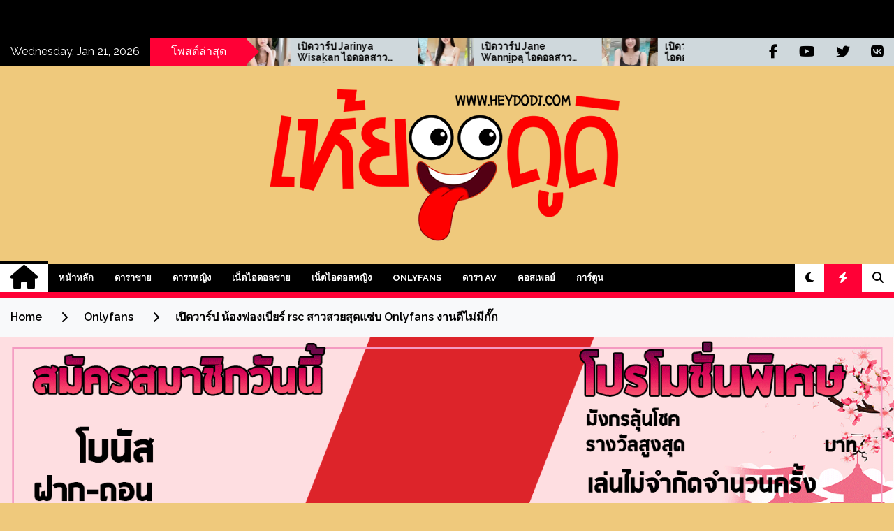

--- FILE ---
content_type: text/html; charset=UTF-8
request_url: https://www.heydodi.com/fongbeer_rsc/
body_size: 22842
content:
<!doctype html>
<html lang="en-US">
<head>
	<meta name="google-site-verification" content="YMFD3uwwDlNAhUuMTv5g-iBQn2IieHdD3Fz3IB190d4" />
<!-- Global site tag (gtag.js) - Google Analytics -->
<script async src="https://www.googletagmanager.com/gtag/js?id=UA-180914926-1"></script>
<script>
  window.dataLayer = window.dataLayer || [];
  function gtag(){dataLayer.push(arguments);}
  gtag('js', new Date());

  gtag('config', 'UA-180914926-1');
</script>
	<meta charset="UTF-8">
	<meta name="viewport" content="width=device-width, initial-scale=1">
	<link rel="profile" href="https://gmpg.org/xfn/11">

	        <style type="text/css">
                    .twp-site-branding .twp-logo,
            .twp-site-branding.twp-overlay .twp-logo,
            .twp-site-branding .twp-logo a,
            .twp-site-branding .twp-logo a:visited
            .twp-site-branding.twp-overlay .twp-logo a,
            .twp-site-branding.twp-overlay .twp-logo a:visited{
                color: #dd3333;
            }
                </style>
<meta name='robots' content='index, follow, max-image-preview:large, max-snippet:-1, max-video-preview:-1' />
	<style>img:is([sizes="auto" i], [sizes^="auto," i]) { contain-intrinsic-size: 3000px 1500px }</style>
	
	<!-- This site is optimized with the Yoast SEO plugin v26.8 - https://yoast.com/product/yoast-seo-wordpress/ -->
	<title>เปิดวาร์ป น้องฟองเบียร์ rsc สาวสวยสุดแซ่บ Onlyfans งานดีไม่มีกั๊ก - เห้ยดูดิ !! โอตาคุ Cosplay Idol ดารา นางแบบ สาวสวยสุดเซ็กซี่ เท่ห์ โมเอะ มุ้งมิ้ง ที่สุดเลยเว้ย</title>
	<link rel="canonical" href="https://www.heydodi.com/fongbeer_rsc/" />
	<meta property="og:locale" content="en_US" />
	<meta property="og:type" content="article" />
	<meta property="og:title" content="เปิดวาร์ป น้องฟองเบียร์ rsc สาวสวยสุดแซ่บ Onlyfans งานดีไม่มีกั๊ก - เห้ยดูดิ !! โอตาคุ Cosplay Idol ดารา นางแบบ สาวสวยสุดเซ็กซี่ เท่ห์ โมเอะ มุ้งมิ้ง ที่สุดเลยเว้ย" />
	<meta property="og:description" content="“น้องฟองเบียร์ rsc” หรือ “PICHAYA GATSIRI” (เกิดเมื่อวันที่ 28 เมษายน 2537) ปัจจุบันอายุ 27 ปี น้องฟองเบียร์ เธอคือนางแบบสายเซ็กซี่ตัวท็อปอันดับต้นๆ ของวงการ มีดีกรีเป็นถึง “Brand Ambassador’s Rush 2018” เธอคนนี้เป็นดาวเด่นบนโลกโซเชียลที่หลายคนต่างรู้จักกันเป็นอย่างดี ผลงานทุกชิ้นที่เธอได้สร้างสรรค์ออกมาก็มักจะอยู่ท่ามกลางความสนใจจากบรรดาแฟนคลับอยู่เสมอ ด้วยความฮอตและความปังปุริเย่ที่สะสมมาโดยตลอด ส่งผลให้ในปัจจุบันน้องฟองเบียร์มีเหล่าแฟนคลับที่คอยสนับสนุนให้กำลังนับไม่ถ้วนกว่าหลายแสนชีวิตเข้าไปแล้ว น้องฟองเบียร์ เป็นผู้หญิงที่ค่อนข้างมีเสน่ห์และโดดเด่นกว่า ใครๆ โดยเธอนั้นจะมาในลุคของสาวสวยสุดน่ารัก มีความสดใสที่แอบซ่อนความเซ็กซี่ไว้อย่างเปี่ยมล้น อีกทั้งยังมีผิวกายที่ขาวใส ส่วนหน้าอกหน้าใจก็ตูมมาก ก็เรียกว่ามีออร่าที่พุ่งกระฉูดแบบหยุดไม่อยู่จริงๆ สำหรับเธอคนนี้ หนุ่มๆ คนไหนที่ไม่อยากเสียอาการอย่าเผลอไปสบตากับเธอเด็ดขาดเชียวละ เพราะไม่เช่นนั้นคุณจะต้องหลงไปกับความน่ารักของเธอชนิดที่ถอนตัวไม่ขึ้นกันเลยทีเดียว ที่ผ่านมา น้องฟองเบียร์ มักจะมีผลงานออกมาโลดแล่นบนโลกออนไลน์ให้แฟนๆ ได้ชื่นชมกันอย่างไม่สาย ไม่ว่าจะงานพริตตี้หรือนางแบบเซ็กซี่ก็ล้วนได้รับความสนใจจากแฟนๆ เป็นอย่างดี ถ้าจะให้พูดถึงช่วงที่พีคสุดของ น้องฟองเบียร์ แถมยังเป็นช่วงที่ทำให้ใครหลายคนได้เริ่มรู้จักเธอและทำให้เธอได้มีชื่อสียงมาจนถึงทุกวันนี้ ซึ่งช่วงเวลานั้นก็คงจะเป็นในปี 2018 เนื่องจากเธอได้รับ “รางวัล Rush [&hellip;]" />
	<meta property="og:url" content="https://www.heydodi.com/fongbeer_rsc/" />
	<meta property="og:site_name" content="เห้ยดูดิ !! โอตาคุ Cosplay Idol ดารา นางแบบ สาวสวยสุดเซ็กซี่ เท่ห์ โมเอะ มุ้งมิ้ง ที่สุดเลยเว้ย" />
	<meta property="article:published_time" content="2022-07-15T07:48:04+00:00" />
	<meta property="article:modified_time" content="2022-07-15T07:48:08+00:00" />
	<meta property="og:image" content="https://www.heydodi.com/wp-content/uploads/2022/07/fongbeer_rsc-ปก.jpg" />
	<meta property="og:image:width" content="1080" />
	<meta property="og:image:height" content="565" />
	<meta property="og:image:type" content="image/jpeg" />
	<meta name="author" content="admin" />
	<meta name="twitter:card" content="summary_large_image" />
	<meta name="twitter:label1" content="Written by" />
	<meta name="twitter:data1" content="admin" />
	<!-- / Yoast SEO plugin. -->


<link rel='dns-prefetch' href='//www.googletagmanager.com' />
<link rel='dns-prefetch' href='//fonts.googleapis.com' />
<link rel="alternate" type="application/rss+xml" title="เห้ยดูดิ !! โอตาคุ Cosplay Idol ดารา นางแบบ สาวสวยสุดเซ็กซี่ เท่ห์ โมเอะ มุ้งมิ้ง ที่สุดเลยเว้ย &raquo; Feed" href="https://www.heydodi.com/feed/" />
<link rel="alternate" type="application/rss+xml" title="เห้ยดูดิ !! โอตาคุ Cosplay Idol ดารา นางแบบ สาวสวยสุดเซ็กซี่ เท่ห์ โมเอะ มุ้งมิ้ง ที่สุดเลยเว้ย &raquo; Comments Feed" href="https://www.heydodi.com/comments/feed/" />
<script type="text/javascript" id="wpp-js" src="https://www.heydodi.com/wp-content/plugins/wordpress-popular-posts/assets/js/wpp.min.js?ver=7.3.6" data-sampling="0" data-sampling-rate="100" data-api-url="https://www.heydodi.com/wp-json/wordpress-popular-posts" data-post-id="7083" data-token="3a16b315d6" data-lang="0" data-debug="0"></script>
<script type="text/javascript">
/* <![CDATA[ */
window._wpemojiSettings = {"baseUrl":"https:\/\/s.w.org\/images\/core\/emoji\/16.0.1\/72x72\/","ext":".png","svgUrl":"https:\/\/s.w.org\/images\/core\/emoji\/16.0.1\/svg\/","svgExt":".svg","source":{"concatemoji":"https:\/\/www.heydodi.com\/wp-includes\/js\/wp-emoji-release.min.js?ver=6.8.3"}};
/*! This file is auto-generated */
!function(s,n){var o,i,e;function c(e){try{var t={supportTests:e,timestamp:(new Date).valueOf()};sessionStorage.setItem(o,JSON.stringify(t))}catch(e){}}function p(e,t,n){e.clearRect(0,0,e.canvas.width,e.canvas.height),e.fillText(t,0,0);var t=new Uint32Array(e.getImageData(0,0,e.canvas.width,e.canvas.height).data),a=(e.clearRect(0,0,e.canvas.width,e.canvas.height),e.fillText(n,0,0),new Uint32Array(e.getImageData(0,0,e.canvas.width,e.canvas.height).data));return t.every(function(e,t){return e===a[t]})}function u(e,t){e.clearRect(0,0,e.canvas.width,e.canvas.height),e.fillText(t,0,0);for(var n=e.getImageData(16,16,1,1),a=0;a<n.data.length;a++)if(0!==n.data[a])return!1;return!0}function f(e,t,n,a){switch(t){case"flag":return n(e,"\ud83c\udff3\ufe0f\u200d\u26a7\ufe0f","\ud83c\udff3\ufe0f\u200b\u26a7\ufe0f")?!1:!n(e,"\ud83c\udde8\ud83c\uddf6","\ud83c\udde8\u200b\ud83c\uddf6")&&!n(e,"\ud83c\udff4\udb40\udc67\udb40\udc62\udb40\udc65\udb40\udc6e\udb40\udc67\udb40\udc7f","\ud83c\udff4\u200b\udb40\udc67\u200b\udb40\udc62\u200b\udb40\udc65\u200b\udb40\udc6e\u200b\udb40\udc67\u200b\udb40\udc7f");case"emoji":return!a(e,"\ud83e\udedf")}return!1}function g(e,t,n,a){var r="undefined"!=typeof WorkerGlobalScope&&self instanceof WorkerGlobalScope?new OffscreenCanvas(300,150):s.createElement("canvas"),o=r.getContext("2d",{willReadFrequently:!0}),i=(o.textBaseline="top",o.font="600 32px Arial",{});return e.forEach(function(e){i[e]=t(o,e,n,a)}),i}function t(e){var t=s.createElement("script");t.src=e,t.defer=!0,s.head.appendChild(t)}"undefined"!=typeof Promise&&(o="wpEmojiSettingsSupports",i=["flag","emoji"],n.supports={everything:!0,everythingExceptFlag:!0},e=new Promise(function(e){s.addEventListener("DOMContentLoaded",e,{once:!0})}),new Promise(function(t){var n=function(){try{var e=JSON.parse(sessionStorage.getItem(o));if("object"==typeof e&&"number"==typeof e.timestamp&&(new Date).valueOf()<e.timestamp+604800&&"object"==typeof e.supportTests)return e.supportTests}catch(e){}return null}();if(!n){if("undefined"!=typeof Worker&&"undefined"!=typeof OffscreenCanvas&&"undefined"!=typeof URL&&URL.createObjectURL&&"undefined"!=typeof Blob)try{var e="postMessage("+g.toString()+"("+[JSON.stringify(i),f.toString(),p.toString(),u.toString()].join(",")+"));",a=new Blob([e],{type:"text/javascript"}),r=new Worker(URL.createObjectURL(a),{name:"wpTestEmojiSupports"});return void(r.onmessage=function(e){c(n=e.data),r.terminate(),t(n)})}catch(e){}c(n=g(i,f,p,u))}t(n)}).then(function(e){for(var t in e)n.supports[t]=e[t],n.supports.everything=n.supports.everything&&n.supports[t],"flag"!==t&&(n.supports.everythingExceptFlag=n.supports.everythingExceptFlag&&n.supports[t]);n.supports.everythingExceptFlag=n.supports.everythingExceptFlag&&!n.supports.flag,n.DOMReady=!1,n.readyCallback=function(){n.DOMReady=!0}}).then(function(){return e}).then(function(){var e;n.supports.everything||(n.readyCallback(),(e=n.source||{}).concatemoji?t(e.concatemoji):e.wpemoji&&e.twemoji&&(t(e.twemoji),t(e.wpemoji)))}))}((window,document),window._wpemojiSettings);
/* ]]> */
</script>
<link rel='stylesheet' id='pt-cv-public-style-css' href='https://www.heydodi.com/wp-content/plugins/content-views-query-and-display-post-page/public/assets/css/cv.css?ver=4.2.1' type='text/css' media='all' />
<style id='wp-emoji-styles-inline-css' type='text/css'>

	img.wp-smiley, img.emoji {
		display: inline !important;
		border: none !important;
		box-shadow: none !important;
		height: 1em !important;
		width: 1em !important;
		margin: 0 0.07em !important;
		vertical-align: -0.1em !important;
		background: none !important;
		padding: 0 !important;
	}
</style>
<link rel='stylesheet' id='wp-block-library-css' href='https://www.heydodi.com/wp-includes/css/dist/block-library/style.min.css?ver=6.8.3' type='text/css' media='all' />
<style id='classic-theme-styles-inline-css' type='text/css'>
/*! This file is auto-generated */
.wp-block-button__link{color:#fff;background-color:#32373c;border-radius:9999px;box-shadow:none;text-decoration:none;padding:calc(.667em + 2px) calc(1.333em + 2px);font-size:1.125em}.wp-block-file__button{background:#32373c;color:#fff;text-decoration:none}
</style>
<link rel='stylesheet' id='wp-components-css' href='https://www.heydodi.com/wp-includes/css/dist/components/style.min.css?ver=6.8.3' type='text/css' media='all' />
<link rel='stylesheet' id='wp-preferences-css' href='https://www.heydodi.com/wp-includes/css/dist/preferences/style.min.css?ver=6.8.3' type='text/css' media='all' />
<link rel='stylesheet' id='wp-block-editor-css' href='https://www.heydodi.com/wp-includes/css/dist/block-editor/style.min.css?ver=6.8.3' type='text/css' media='all' />
<link rel='stylesheet' id='wp-reusable-blocks-css' href='https://www.heydodi.com/wp-includes/css/dist/reusable-blocks/style.min.css?ver=6.8.3' type='text/css' media='all' />
<link rel='stylesheet' id='wp-patterns-css' href='https://www.heydodi.com/wp-includes/css/dist/patterns/style.min.css?ver=6.8.3' type='text/css' media='all' />
<link rel='stylesheet' id='wp-editor-css' href='https://www.heydodi.com/wp-includes/css/dist/editor/style.min.css?ver=6.8.3' type='text/css' media='all' />
<link rel='stylesheet' id='block-robo-gallery-style-css-css' href='https://www.heydodi.com/wp-content/plugins/robo-gallery/includes/extensions/block/dist/blocks.style.build.css?ver=5.1.2' type='text/css' media='all' />
<style id='global-styles-inline-css' type='text/css'>
:root{--wp--preset--aspect-ratio--square: 1;--wp--preset--aspect-ratio--4-3: 4/3;--wp--preset--aspect-ratio--3-4: 3/4;--wp--preset--aspect-ratio--3-2: 3/2;--wp--preset--aspect-ratio--2-3: 2/3;--wp--preset--aspect-ratio--16-9: 16/9;--wp--preset--aspect-ratio--9-16: 9/16;--wp--preset--color--black: #000000;--wp--preset--color--cyan-bluish-gray: #abb8c3;--wp--preset--color--white: #ffffff;--wp--preset--color--pale-pink: #f78da7;--wp--preset--color--vivid-red: #cf2e2e;--wp--preset--color--luminous-vivid-orange: #ff6900;--wp--preset--color--luminous-vivid-amber: #fcb900;--wp--preset--color--light-green-cyan: #7bdcb5;--wp--preset--color--vivid-green-cyan: #00d084;--wp--preset--color--pale-cyan-blue: #8ed1fc;--wp--preset--color--vivid-cyan-blue: #0693e3;--wp--preset--color--vivid-purple: #9b51e0;--wp--preset--gradient--vivid-cyan-blue-to-vivid-purple: linear-gradient(135deg,rgba(6,147,227,1) 0%,rgb(155,81,224) 100%);--wp--preset--gradient--light-green-cyan-to-vivid-green-cyan: linear-gradient(135deg,rgb(122,220,180) 0%,rgb(0,208,130) 100%);--wp--preset--gradient--luminous-vivid-amber-to-luminous-vivid-orange: linear-gradient(135deg,rgba(252,185,0,1) 0%,rgba(255,105,0,1) 100%);--wp--preset--gradient--luminous-vivid-orange-to-vivid-red: linear-gradient(135deg,rgba(255,105,0,1) 0%,rgb(207,46,46) 100%);--wp--preset--gradient--very-light-gray-to-cyan-bluish-gray: linear-gradient(135deg,rgb(238,238,238) 0%,rgb(169,184,195) 100%);--wp--preset--gradient--cool-to-warm-spectrum: linear-gradient(135deg,rgb(74,234,220) 0%,rgb(151,120,209) 20%,rgb(207,42,186) 40%,rgb(238,44,130) 60%,rgb(251,105,98) 80%,rgb(254,248,76) 100%);--wp--preset--gradient--blush-light-purple: linear-gradient(135deg,rgb(255,206,236) 0%,rgb(152,150,240) 100%);--wp--preset--gradient--blush-bordeaux: linear-gradient(135deg,rgb(254,205,165) 0%,rgb(254,45,45) 50%,rgb(107,0,62) 100%);--wp--preset--gradient--luminous-dusk: linear-gradient(135deg,rgb(255,203,112) 0%,rgb(199,81,192) 50%,rgb(65,88,208) 100%);--wp--preset--gradient--pale-ocean: linear-gradient(135deg,rgb(255,245,203) 0%,rgb(182,227,212) 50%,rgb(51,167,181) 100%);--wp--preset--gradient--electric-grass: linear-gradient(135deg,rgb(202,248,128) 0%,rgb(113,206,126) 100%);--wp--preset--gradient--midnight: linear-gradient(135deg,rgb(2,3,129) 0%,rgb(40,116,252) 100%);--wp--preset--font-size--small: 13px;--wp--preset--font-size--medium: 20px;--wp--preset--font-size--large: 36px;--wp--preset--font-size--x-large: 42px;--wp--preset--spacing--20: 0.44rem;--wp--preset--spacing--30: 0.67rem;--wp--preset--spacing--40: 1rem;--wp--preset--spacing--50: 1.5rem;--wp--preset--spacing--60: 2.25rem;--wp--preset--spacing--70: 3.38rem;--wp--preset--spacing--80: 5.06rem;--wp--preset--shadow--natural: 6px 6px 9px rgba(0, 0, 0, 0.2);--wp--preset--shadow--deep: 12px 12px 50px rgba(0, 0, 0, 0.4);--wp--preset--shadow--sharp: 6px 6px 0px rgba(0, 0, 0, 0.2);--wp--preset--shadow--outlined: 6px 6px 0px -3px rgba(255, 255, 255, 1), 6px 6px rgba(0, 0, 0, 1);--wp--preset--shadow--crisp: 6px 6px 0px rgba(0, 0, 0, 1);}:where(.is-layout-flex){gap: 0.5em;}:where(.is-layout-grid){gap: 0.5em;}body .is-layout-flex{display: flex;}.is-layout-flex{flex-wrap: wrap;align-items: center;}.is-layout-flex > :is(*, div){margin: 0;}body .is-layout-grid{display: grid;}.is-layout-grid > :is(*, div){margin: 0;}:where(.wp-block-columns.is-layout-flex){gap: 2em;}:where(.wp-block-columns.is-layout-grid){gap: 2em;}:where(.wp-block-post-template.is-layout-flex){gap: 1.25em;}:where(.wp-block-post-template.is-layout-grid){gap: 1.25em;}.has-black-color{color: var(--wp--preset--color--black) !important;}.has-cyan-bluish-gray-color{color: var(--wp--preset--color--cyan-bluish-gray) !important;}.has-white-color{color: var(--wp--preset--color--white) !important;}.has-pale-pink-color{color: var(--wp--preset--color--pale-pink) !important;}.has-vivid-red-color{color: var(--wp--preset--color--vivid-red) !important;}.has-luminous-vivid-orange-color{color: var(--wp--preset--color--luminous-vivid-orange) !important;}.has-luminous-vivid-amber-color{color: var(--wp--preset--color--luminous-vivid-amber) !important;}.has-light-green-cyan-color{color: var(--wp--preset--color--light-green-cyan) !important;}.has-vivid-green-cyan-color{color: var(--wp--preset--color--vivid-green-cyan) !important;}.has-pale-cyan-blue-color{color: var(--wp--preset--color--pale-cyan-blue) !important;}.has-vivid-cyan-blue-color{color: var(--wp--preset--color--vivid-cyan-blue) !important;}.has-vivid-purple-color{color: var(--wp--preset--color--vivid-purple) !important;}.has-black-background-color{background-color: var(--wp--preset--color--black) !important;}.has-cyan-bluish-gray-background-color{background-color: var(--wp--preset--color--cyan-bluish-gray) !important;}.has-white-background-color{background-color: var(--wp--preset--color--white) !important;}.has-pale-pink-background-color{background-color: var(--wp--preset--color--pale-pink) !important;}.has-vivid-red-background-color{background-color: var(--wp--preset--color--vivid-red) !important;}.has-luminous-vivid-orange-background-color{background-color: var(--wp--preset--color--luminous-vivid-orange) !important;}.has-luminous-vivid-amber-background-color{background-color: var(--wp--preset--color--luminous-vivid-amber) !important;}.has-light-green-cyan-background-color{background-color: var(--wp--preset--color--light-green-cyan) !important;}.has-vivid-green-cyan-background-color{background-color: var(--wp--preset--color--vivid-green-cyan) !important;}.has-pale-cyan-blue-background-color{background-color: var(--wp--preset--color--pale-cyan-blue) !important;}.has-vivid-cyan-blue-background-color{background-color: var(--wp--preset--color--vivid-cyan-blue) !important;}.has-vivid-purple-background-color{background-color: var(--wp--preset--color--vivid-purple) !important;}.has-black-border-color{border-color: var(--wp--preset--color--black) !important;}.has-cyan-bluish-gray-border-color{border-color: var(--wp--preset--color--cyan-bluish-gray) !important;}.has-white-border-color{border-color: var(--wp--preset--color--white) !important;}.has-pale-pink-border-color{border-color: var(--wp--preset--color--pale-pink) !important;}.has-vivid-red-border-color{border-color: var(--wp--preset--color--vivid-red) !important;}.has-luminous-vivid-orange-border-color{border-color: var(--wp--preset--color--luminous-vivid-orange) !important;}.has-luminous-vivid-amber-border-color{border-color: var(--wp--preset--color--luminous-vivid-amber) !important;}.has-light-green-cyan-border-color{border-color: var(--wp--preset--color--light-green-cyan) !important;}.has-vivid-green-cyan-border-color{border-color: var(--wp--preset--color--vivid-green-cyan) !important;}.has-pale-cyan-blue-border-color{border-color: var(--wp--preset--color--pale-cyan-blue) !important;}.has-vivid-cyan-blue-border-color{border-color: var(--wp--preset--color--vivid-cyan-blue) !important;}.has-vivid-purple-border-color{border-color: var(--wp--preset--color--vivid-purple) !important;}.has-vivid-cyan-blue-to-vivid-purple-gradient-background{background: var(--wp--preset--gradient--vivid-cyan-blue-to-vivid-purple) !important;}.has-light-green-cyan-to-vivid-green-cyan-gradient-background{background: var(--wp--preset--gradient--light-green-cyan-to-vivid-green-cyan) !important;}.has-luminous-vivid-amber-to-luminous-vivid-orange-gradient-background{background: var(--wp--preset--gradient--luminous-vivid-amber-to-luminous-vivid-orange) !important;}.has-luminous-vivid-orange-to-vivid-red-gradient-background{background: var(--wp--preset--gradient--luminous-vivid-orange-to-vivid-red) !important;}.has-very-light-gray-to-cyan-bluish-gray-gradient-background{background: var(--wp--preset--gradient--very-light-gray-to-cyan-bluish-gray) !important;}.has-cool-to-warm-spectrum-gradient-background{background: var(--wp--preset--gradient--cool-to-warm-spectrum) !important;}.has-blush-light-purple-gradient-background{background: var(--wp--preset--gradient--blush-light-purple) !important;}.has-blush-bordeaux-gradient-background{background: var(--wp--preset--gradient--blush-bordeaux) !important;}.has-luminous-dusk-gradient-background{background: var(--wp--preset--gradient--luminous-dusk) !important;}.has-pale-ocean-gradient-background{background: var(--wp--preset--gradient--pale-ocean) !important;}.has-electric-grass-gradient-background{background: var(--wp--preset--gradient--electric-grass) !important;}.has-midnight-gradient-background{background: var(--wp--preset--gradient--midnight) !important;}.has-small-font-size{font-size: var(--wp--preset--font-size--small) !important;}.has-medium-font-size{font-size: var(--wp--preset--font-size--medium) !important;}.has-large-font-size{font-size: var(--wp--preset--font-size--large) !important;}.has-x-large-font-size{font-size: var(--wp--preset--font-size--x-large) !important;}
:where(.wp-block-post-template.is-layout-flex){gap: 1.25em;}:where(.wp-block-post-template.is-layout-grid){gap: 1.25em;}
:where(.wp-block-columns.is-layout-flex){gap: 2em;}:where(.wp-block-columns.is-layout-grid){gap: 2em;}
:root :where(.wp-block-pullquote){font-size: 1.5em;line-height: 1.6;}
</style>
<link rel='stylesheet' id='seed-social-css' href='https://www.heydodi.com/wp-content/plugins/seed-social/style.css?ver=2021.02' type='text/css' media='all' />
<link rel='stylesheet' id='widgetopts-styles-css' href='https://www.heydodi.com/wp-content/plugins/widget-options/assets/css/widget-options.css?ver=4.1.3' type='text/css' media='all' />
<link rel='stylesheet' id='wordpress-popular-posts-css-css' href='https://www.heydodi.com/wp-content/plugins/wordpress-popular-posts/assets/css/wpp.css?ver=7.3.6' type='text/css' media='all' />
<link rel='stylesheet' id='seek-google-fonts-css' href='https://fonts.googleapis.com/css?family=Raleway:400,400i,600,600i,700' type='text/css' media='all' />
<link rel='stylesheet' id='font-awesome-css' href='https://www.heydodi.com/wp-content/themes/seek/assets/libraries/font-awesome/css/font-awesome.min.css?ver=6.8.3' type='text/css' media='all' />
<link rel='stylesheet' id='slick-css' href='https://www.heydodi.com/wp-content/themes/seek/assets/libraries/slick/css/slick.css?ver=6.8.3' type='text/css' media='all' />
<link rel='stylesheet' id='magnific-css' href='https://www.heydodi.com/wp-content/themes/seek/assets/libraries/magnific/css/magnific-popup.css?ver=6.8.3' type='text/css' media='all' />
<link rel='stylesheet' id='seek-style-css' href='https://www.heydodi.com/wp-content/themes/seek/style.css?ver=6.8.3' type='text/css' media='all' />
<script type="text/javascript" src="https://www.heydodi.com/wp-includes/js/tinymce/tinymce.min.js?ver=49110-20250317" id="wp-tinymce-root-js"></script>
<script type="text/javascript" src="https://www.heydodi.com/wp-includes/js/tinymce/plugins/compat3x/plugin.min.js?ver=49110-20250317" id="wp-tinymce-js"></script>
<script type="text/javascript" src="https://www.heydodi.com/wp-includes/js/jquery/jquery.min.js?ver=3.7.1" id="jquery-core-js"></script>
<script type="text/javascript" src="https://www.heydodi.com/wp-includes/js/jquery/jquery-migrate.min.js?ver=3.4.1" id="jquery-migrate-js"></script>

<!-- Google tag (gtag.js) snippet added by Site Kit -->
<!-- Google Analytics snippet added by Site Kit -->
<script type="text/javascript" src="https://www.googletagmanager.com/gtag/js?id=GT-PJNWFXN" id="google_gtagjs-js" async></script>
<script type="text/javascript" id="google_gtagjs-js-after">
/* <![CDATA[ */
window.dataLayer = window.dataLayer || [];function gtag(){dataLayer.push(arguments);}
gtag("set","linker",{"domains":["www.heydodi.com"]});
gtag("js", new Date());
gtag("set", "developer_id.dZTNiMT", true);
gtag("config", "GT-PJNWFXN");
/* ]]> */
</script>
<link rel="https://api.w.org/" href="https://www.heydodi.com/wp-json/" /><link rel="alternate" title="JSON" type="application/json" href="https://www.heydodi.com/wp-json/wp/v2/posts/7083" /><link rel="EditURI" type="application/rsd+xml" title="RSD" href="https://www.heydodi.com/xmlrpc.php?rsd" />
<meta name="generator" content="WordPress 6.8.3" />
<link rel='shortlink' href='https://www.heydodi.com/?p=7083' />
<link rel="alternate" title="oEmbed (JSON)" type="application/json+oembed" href="https://www.heydodi.com/wp-json/oembed/1.0/embed?url=https%3A%2F%2Fwww.heydodi.com%2Ffongbeer_rsc%2F" />
<link rel="alternate" title="oEmbed (XML)" type="text/xml+oembed" href="https://www.heydodi.com/wp-json/oembed/1.0/embed?url=https%3A%2F%2Fwww.heydodi.com%2Ffongbeer_rsc%2F&#038;format=xml" />
<meta name="generator" content="Site Kit by Google 1.170.0" /><meta name="generator" content="performance-lab 4.0.1; plugins: webp-uploads">
<meta name="generator" content="webp-uploads 2.6.1">
            <style id="wpp-loading-animation-styles">@-webkit-keyframes bgslide{from{background-position-x:0}to{background-position-x:-200%}}@keyframes bgslide{from{background-position-x:0}to{background-position-x:-200%}}.wpp-widget-block-placeholder,.wpp-shortcode-placeholder{margin:0 auto;width:60px;height:3px;background:#dd3737;background:linear-gradient(90deg,#dd3737 0%,#571313 10%,#dd3737 100%);background-size:200% auto;border-radius:3px;-webkit-animation:bgslide 1s infinite linear;animation:bgslide 1s infinite linear}</style>
            
<!-- Schema & Structured Data For WP v1.54.2 - -->
<script type="application/ld+json" class="saswp-schema-markup-output">
[{"@context":"https:\/\/schema.org\/","@type":"BreadcrumbList","@id":"https:\/\/www.heydodi.com\/fongbeer_rsc\/#breadcrumb","itemListElement":[{"@type":"ListItem","position":1,"item":{"@id":"https:\/\/www.heydodi.com","name":"\u0e40\u0e2b\u0e49\u0e22\u0e14\u0e39\u0e14\u0e34 !! \u0e42\u0e2d\u0e15\u0e32\u0e04\u0e38 Cosplay Idol \u0e14\u0e32\u0e23\u0e32 \u0e19\u0e32\u0e07\u0e41\u0e1a\u0e1a \u0e2a\u0e32\u0e27\u0e2a\u0e27\u0e22\u0e2a\u0e38\u0e14\u0e40\u0e0b\u0e47\u0e01\u0e0b\u0e35\u0e48 \u0e40\u0e17\u0e48\u0e2b\u0e4c \u0e42\u0e21\u0e40\u0e2d\u0e30 \u0e21\u0e38\u0e49\u0e07\u0e21\u0e34\u0e49\u0e07 \u0e17\u0e35\u0e48\u0e2a\u0e38\u0e14\u0e40\u0e25\u0e22\u0e40\u0e27\u0e49\u0e22"}},{"@type":"ListItem","position":2,"item":{"@id":"https:\/\/www.heydodi.com\/category\/onlyfans\/","name":"Onlyfans"}},{"@type":"ListItem","position":3,"item":{"@id":"https:\/\/www.heydodi.com\/fongbeer_rsc\/","name":"\u0e40\u0e1b\u0e34\u0e14\u0e27\u0e32\u0e23\u0e4c\u0e1b \u0e19\u0e49\u0e2d\u0e07\u0e1f\u0e2d\u0e07\u0e40\u0e1a\u0e35\u0e22\u0e23\u0e4c rsc  \u0e2a\u0e32\u0e27\u0e2a\u0e27\u0e22\u0e2a\u0e38\u0e14\u0e41\u0e0b\u0e48\u0e1a Onlyfans \u0e07\u0e32\u0e19\u0e14\u0e35\u0e44\u0e21\u0e48\u0e21\u0e35\u0e01\u0e31\u0e4a\u0e01"}}]}]
</script>

		<style type="text/css">
					.site-title,
			.site-description {
				position: absolute;
				clip: rect(1px, 1px, 1px, 1px);
			}
				</style>
		<style type="text/css" id="custom-background-css">
body.custom-background { background-color: #efc97c; }
</style>
	<link rel="icon" href="https://www.heydodi.com/wp-content/uploads/2019/08/cropped-cropped-cropped-heydodi-logo-face-1-32x32.png" sizes="32x32" />
<link rel="icon" href="https://www.heydodi.com/wp-content/uploads/2019/08/cropped-cropped-cropped-heydodi-logo-face-1-192x192.png" sizes="192x192" />
<link rel="apple-touch-icon" href="https://www.heydodi.com/wp-content/uploads/2019/08/cropped-cropped-cropped-heydodi-logo-face-1-180x180.png" />
<meta name="msapplication-TileImage" content="https://www.heydodi.com/wp-content/uploads/2019/08/cropped-cropped-cropped-heydodi-logo-face-1-270x270.png" />
</head>

<body class="wp-singular post-template-default single single-post postid-7083 single-format-standard custom-background wp-custom-logo wp-theme-seek sticky-header right-sidebar full-width modula-best-grid-gallery">
	<div id="page" class="site">
	<a class="skip-link screen-reader-text" href="#content">Skip to content</a>
	<header id="masthead" class="site-header">
					<div class="twp-ad-section">
				<div class="container">
					<div class="twp-ad">
						<a  href="#">
							<img src="" alt="">
						</a>
					</div><!--/twp-ad-->
				</div>		
			</div>	
							<div class="twp-topbar clearfix">
				<div class="twp-topbar-content-left twp-float-left clearfix">
											<div class="twp-current-date twp-float-left">
							Wednesday, Jan 21, 2026						</div>
																													<div class="twp-title twp-title-with-arrow twp-title-primary twp-float-left">
								โพสต์ล่าสุด							</div>
																		<div class="twp-breaking-news-section">
															<div class="twp-ticket-pin-slider clearfix"  data-slick='{"rtl": false}'>
																		<div class="twp-ticket-pin">
										<div class="twp-image-section">
																						<a href="https://www.heydodi.com/jarinya-wisakan/" class="data-bg d-block" data-background="https://www.heydodi.com/wp-content/uploads/2026/01/Heydodi-Jarinya-Wisakan-JW-Profile-150x150.webp"></a>
										</div>
										<div class="twp-articles-title">
											<a href="https://www.heydodi.com/jarinya-wisakan/">เปิดวาร์ป Jarinya Wisakan ไอดอลสาวน่ารักใสๆ มาพร้อมเสียงทรงเสน่ห์</a>
										</div>
									</div><!--/twp-ticket-pin-->
																		<div class="twp-ticket-pin">
										<div class="twp-image-section">
																						<a href="https://www.heydodi.com/jane-wannipa/" class="data-bg d-block" data-background="https://www.heydodi.com/wp-content/uploads/2025/12/Heydodi-Jane-Wannipa-JW-Profile-150x150.webp"></a>
										</div>
										<div class="twp-articles-title">
											<a href="https://www.heydodi.com/jane-wannipa/">เปิดวาร์ป Jane Wannipa ไอดอลสาวสวย เซ็กซี่ตัวแม่ เสน่ห์แรงเกินต้าน</a>
										</div>
									</div><!--/twp-ticket-pin-->
																		<div class="twp-ticket-pin">
										<div class="twp-image-section">
																						<a href="https://www.heydodi.com/itsmepatxy/" class="data-bg d-block" data-background="https://www.heydodi.com/wp-content/uploads/2025/12/Heydodi-Itsmepatxy-IT-Profile-150x150.webp"></a>
										</div>
										<div class="twp-articles-title">
											<a href="https://www.heydodi.com/itsmepatxy/">เปิดวาร์ป Itsmepatxy ไอดอลสาวสวย ไฟหน้าอลัง หุ่นเด็ด เอวแซ่บถึงใจ</a>
										</div>
									</div><!--/twp-ticket-pin-->
																		<div class="twp-ticket-pin">
										<div class="twp-image-section">
																						<a href="https://www.heydodi.com/dararat-boonmak/" class="data-bg d-block" data-background="https://www.heydodi.com/wp-content/uploads/2025/12/Heydodi-Dararat-Boonmak-DB-Profile-150x150.webp"></a>
										</div>
										<div class="twp-articles-title">
											<a href="https://www.heydodi.com/dararat-boonmak/">เปิดวาร์ป Dararat Boonmak ไอดอลสาวสวยหน้าหวาน หุ่นแซ่บสุดจี๊ด</a>
										</div>
									</div><!--/twp-ticket-pin-->
																		<div class="twp-ticket-pin">
										<div class="twp-image-section">
																						<a href="https://www.heydodi.com/bamboopym/" class="data-bg d-block" data-background="https://www.heydodi.com/wp-content/uploads/2025/12/Heydodi-Bamboopym-BB-Profile-150x150.webp"></a>
										</div>
										<div class="twp-articles-title">
											<a href="https://www.heydodi.com/bamboopym/">เปิดวาร์ป bamboopym สาวสวย TikTok ดูแพงทุกลุค ขาวเนียนโดนใจ</a>
										</div>
									</div><!--/twp-ticket-pin-->
																		<div class="twp-ticket-pin">
										<div class="twp-image-section">
																						<a href="https://www.heydodi.com/baiploo-panpasa/" class="data-bg d-block" data-background="https://www.heydodi.com/wp-content/uploads/2025/12/Heydodi-Baiploo-Panpasa-BP-Profile-150x150.webp"></a>
										</div>
										<div class="twp-articles-title">
											<a href="https://www.heydodi.com/baiploo-panpasa/">เปิดวาร์ป Baiploo Panpasa ไอดอลสาวสุดแซ่บ เสน่ห์แรง จนหนุ่มๆ หลง</a>
										</div>
									</div><!--/twp-ticket-pin-->
																		<div class="twp-ticket-pin">
										<div class="twp-image-section">
																						<a href="https://www.heydodi.com/barbieskiller/" class="data-bg d-block" data-background="https://www.heydodi.com/wp-content/uploads/2025/12/Heydodi-Natties-BarbiesKiller-BB-Profile-150x150.webp"></a>
										</div>
										<div class="twp-articles-title">
											<a href="https://www.heydodi.com/barbieskiller/">เปิดวาร์ป Barbieskiller สตรีมเมอร์สาวสวย ตัวเล็กน่ารัก เซ็กซี่ จนใจละลาย</a>
										</div>
									</div><!--/twp-ticket-pin-->
																		<div class="twp-ticket-pin">
										<div class="twp-image-section">
																						<a href="https://www.heydodi.com/jittranut-simkanya/" class="data-bg d-block" data-background="https://www.heydodi.com/wp-content/uploads/2025/11/Heydodi-Jittranut-Simkanya-JS-Profile-150x150.webp"></a>
										</div>
										<div class="twp-articles-title">
											<a href="https://www.heydodi.com/jittranut-simkanya/">เปิดวาร์ป จิตรานุช สิมกันยา ไอดอลสาวสวย ทรงเสน่ห์ เซ็กซี่ ในชุดบิกินี่</a>
										</div>
									</div><!--/twp-ticket-pin-->
																		<div class="twp-ticket-pin">
										<div class="twp-image-section">
																						<a href="https://www.heydodi.com/pympi-mintra/" class="data-bg d-block" data-background="https://www.heydodi.com/wp-content/uploads/2025/11/Heydodi-Pympi-Mintra-PM-Profile-150x150.webp"></a>
										</div>
										<div class="twp-articles-title">
											<a href="https://www.heydodi.com/pympi-mintra/">เปิดวาร์ป Pympi Mintra ไอดอลสาวสตรีมเมอร์ เสน่ห์แรงจนทุกคนหลงรัก</a>
										</div>
									</div><!--/twp-ticket-pin-->
																		<div class="twp-ticket-pin">
										<div class="twp-image-section">
																						<a href="https://www.heydodi.com/arisanampad/" class="data-bg d-block" data-background="https://www.heydodi.com/wp-content/uploads/2025/11/Heydodi-Arisanampad-AP-Profile-150x150.webp"></a>
										</div>
										<div class="twp-articles-title">
											<a href="https://www.heydodi.com/arisanampad/">เปิดวาร์ป เลดี้ พัด สาวสวย เซ็กซี่ แต่งรถซิ่ง โดนใจหนุ่มๆ ที่ชอบความเร็ว</a>
										</div>
									</div><!--/twp-ticket-pin-->
																		<div class="twp-ticket-pin">
										<div class="twp-image-section">
																						<a href="https://www.heydodi.com/asai-sharkyx/" class="data-bg d-block" data-background="https://www.heydodi.com/wp-content/uploads/2025/11/Heydodi-Asai-Sharkyx-AS-Profile-150x150.webp"></a>
										</div>
										<div class="twp-articles-title">
											<a href="https://www.heydodi.com/asai-sharkyx/">เปิดวาร์ป Asai Sharkyx สาวอวบ Onlyfans ไฟหน้าอลังการ แซ่บเกินต้าน</a>
										</div>
									</div><!--/twp-ticket-pin-->
																		<div class="twp-ticket-pin">
										<div class="twp-image-section">
																						<a href="https://www.heydodi.com/aris-sareewong/" class="data-bg d-block" data-background="https://www.heydodi.com/wp-content/uploads/2025/11/Heydodi-Aris-Sareewong-AS-Profile-150x150.webp"></a>
										</div>
										<div class="twp-articles-title">
											<a href="https://www.heydodi.com/aris-sareewong/">เปิดวาร์ป Aris Sareewong เซียนพระสาวสวยหน้าหวาน น่ารักโดนใจหนุ่มๆ</a>
										</div>
									</div><!--/twp-ticket-pin-->
																	</div><!--/twp-ticket-pin-slider-->
													</div><!--/twp-breaking-news-section-->
									</div><!--/twp-topbar-content-left-->
															<div class="twp-topbar-content-right twp-float-right">
							<div class="menu-secondary-menu-container"><ul id="social-menu" class="twp-social-icons"><li id="menu-item-5420" class="menu-item menu-item-type-custom menu-item-object-custom menu-item-5420"><a href="https://www.facebook.com/doonomgun/"><span>Facebook</span></a></li>
<li id="menu-item-5421" class="menu-item menu-item-type-custom menu-item-object-custom menu-item-5421"><a href="https://www.youtube.com/channel/UCKs60RouCxTYW49UZdof2NQ/videos"><span>Youtube</span></a></li>
<li id="menu-item-5422" class="menu-item menu-item-type-custom menu-item-object-custom menu-item-5422"><a href="https://twitter.com/Malika99215371"><span>Twitter</span></a></li>
<li id="menu-item-5423" class="menu-item menu-item-type-custom menu-item-object-custom menu-item-5423"><a href="https://vk.com/public194041992"><span>VK</span></a></li>
</ul></div>						</div><!--/twp-topbar-content-right-->
							
							</div><!--/twp-topbar-->
						<div class="twp-site-branding data-bg " data-background="">
			<div class="container">
				<div class="twp-wrapper">
					<div class="twp-logo">
						<div class="twp-image-wrapper"><a href="https://www.heydodi.com/" class="custom-logo-link" rel="home"><img width="512" height="224" src="https://www.heydodi.com/wp-content/uploads/2019/08/cropped-cropped-cropped-heydodi-logo-face.png" class="custom-logo" alt="เห้ยดูดิ !! โอตาคุ Cosplay Idol ดารา นางแบบ สาวสวยสุดเซ็กซี่ เท่ห์ โมเอะ มุ้งมิ้ง ที่สุดเลยเว้ย" decoding="async" fetchpriority="high" srcset="https://www.heydodi.com/wp-content/uploads/2019/08/cropped-cropped-cropped-heydodi-logo-face.png 512w, https://www.heydodi.com/wp-content/uploads/2019/08/cropped-cropped-cropped-heydodi-logo-face-300x131.png 300w" sizes="(max-width: 512px) 100vw, 512px" /></a></div>
															<p class="site-title"><a href="https://www.heydodi.com/" rel="home">เห้ยดูดิ !! โอตาคุ Cosplay Idol ดารา นางแบบ สาวสวยสุดเซ็กซี่ เท่ห์ โมเอะ มุ้งมิ้ง ที่สุดเลยเว้ย</a></p>
																				<p class="site-description">เจาะลึกโอตาคุ สาวเซ็กซี่ขยี้ใจชาย ดารา นางแบบ สาวสวย สาวน่ารัก สาวเซ็กซี่ ขยี้ใจชาย ดู รูปดารา สาวสวย ภาพนางแบบ เน็ตไอดอล สาวน่ารัก sexy girl ทั่วโลก</p>
											</div>
					
				</div>
			</div>
			
		</div><!-- .site-branding -->

		<nav id="site-navigation" class="twp-navigation">
			<div class="twp-nav-menu-section">
				<div class="container">
					<div class="twp-row twp-wrapper">
						<div class="twp-menu-section desktop twp-d-flex">
							<div class="twp-nav-menu"><ul id="primary-menu" class="twp-nav-menu"><li class="brand-home"><a title="Home" href="https://www.heydodi.com"><span class='fa fa-home'></span></a></li><li id="menu-item-4200" class="menu-item menu-item-type-custom menu-item-object-custom menu-item-home menu-item-4200"><a href="https://www.heydodi.com/">หน้าหลัก</a></li>
<li id="menu-item-5030" class="menu-item menu-item-type-taxonomy menu-item-object-category menu-item-5030"><a href="https://www.heydodi.com/category/male-star/">ดาราชาย</a></li>
<li id="menu-item-5029" class="menu-item menu-item-type-taxonomy menu-item-object-category menu-item-5029"><a href="https://www.heydodi.com/category/female-star/">ดาราหญิง</a></li>
<li id="menu-item-4851" class="menu-item menu-item-type-taxonomy menu-item-object-category menu-item-4851"><a href="https://www.heydodi.com/category/male-net-idol/">เน็ตไอดอลชาย</a></li>
<li id="menu-item-4849" class="menu-item menu-item-type-taxonomy menu-item-object-category menu-item-4849"><a href="https://www.heydodi.com/category/net-idol-girls/">เน็ตไอดอลหญิง</a></li>
<li id="menu-item-5263" class="menu-item menu-item-type-taxonomy menu-item-object-category current-post-ancestor current-menu-parent current-post-parent menu-item-5263"><a href="https://www.heydodi.com/category/onlyfans/">Onlyfans</a></li>
<li id="menu-item-4852" class="menu-item menu-item-type-taxonomy menu-item-object-category menu-item-4852"><a href="https://www.heydodi.com/category/star-av/">ดารา av</a></li>
<li id="menu-item-5261" class="menu-item menu-item-type-taxonomy menu-item-object-category menu-item-5261"><a href="https://www.heydodi.com/category/cosplay/">คอสเพลย์</a></li>
<li id="menu-item-5262" class="menu-item menu-item-type-taxonomy menu-item-object-category menu-item-5262"><a href="https://www.heydodi.com/category/cartoon/">การ์ตูน</a></li>
</ul></div>							<div class="twp-menu-icon-section">
								<div class="twp-menu-icon twp-menu-icon-white" id="twp-menu-icon">
									<span></span>
								</div>
							</div>
						</div>
						<div class="twp-site-features">
															<!-- dark and light -->
								<div class="theme-mode header-theme-mode"></div>
																						<div class="twp-trending" id="nav-latest-news">
									<i class="fa fa-flash"></i>
								</div>
																						<div class="twp-search" id="search">
									<i class="fa fa-search"></i>
								</div>
													</div>
					</div>
				</div>
									<div class="twp-progress-bar" id="progressbar">
					</div>
							</div>
			<div class="twp-search-field-section" id="search-field">
				<div class="container">
					<div class="twp-search-field-wrapper">
						<div class="twp-search-field">
							<form role="search" method="get" class="search-form" action="https://www.heydodi.com/">
				<label>
					<span class="screen-reader-text">Search for:</span>
					<input type="search" class="search-field" placeholder="Search &hellip;" value="" name="s" />
				</label>
				<input type="submit" class="search-submit" value="Search" />
			</form>						</div>
						<div class="twp-close-icon-section">
							<span class="twp-close-icon" id="search-close">
								<span></span>
								<span></span>
							</span>
						</div>
					</div>

				</div>
			</div>
			<!-- trending news section -->
							<div class="twp-article-list" id="nav-latest-news-field">
					<div class="container">
														<header class="twp-article-header">
									<h3>
										เน็ตไอดอลหญืง									</h3>
									<div class="twp-close-icon-section">
										<span class="twp-close-icon" id="latest-news-close">
											<span></span>
											<span></span>
										</span>
									</div>
								</header>
								<div class="twp-row">
																											<!-- loop starts here -->
									<div class="twp-col-4 twp-article-border">
										<div class="twp-article">
											<div class="twp-units">
												1											</div>
											<div class="twp-description">
												<h4><a href="https://www.heydodi.com/jarinya-wisakan/">เปิดวาร์ป Jarinya Wisakan ไอดอลสาวน่ารักใสๆ มาพร้อมเสียงทรงเสน่ห์</a></h4>
												<div class="twp-author-meta">
													
        	    <span class="twp-post-date">
        	    <i class="fa fa-clock-o"></i>
        	        2 days ago        	</span>

            												</div>
											</div>

										</div>
									</div>
																											<!-- loop starts here -->
									<div class="twp-col-4 twp-article-border">
										<div class="twp-article">
											<div class="twp-units">
												2											</div>
											<div class="twp-description">
												<h4><a href="https://www.heydodi.com/jane-wannipa/">เปิดวาร์ป Jane Wannipa ไอดอลสาวสวย เซ็กซี่ตัวแม่ เสน่ห์แรงเกินต้าน</a></h4>
												<div class="twp-author-meta">
													
        	    <span class="twp-post-date">
        	    <i class="fa fa-clock-o"></i>
        	        1 week ago        	</span>

            												</div>
											</div>

										</div>
									</div>
																											<!-- loop starts here -->
									<div class="twp-col-4 twp-article-border">
										<div class="twp-article">
											<div class="twp-units">
												3											</div>
											<div class="twp-description">
												<h4><a href="https://www.heydodi.com/itsmepatxy/">เปิดวาร์ป Itsmepatxy ไอดอลสาวสวย ไฟหน้าอลัง หุ่นเด็ด เอวแซ่บถึงใจ</a></h4>
												<div class="twp-author-meta">
													
        	    <span class="twp-post-date">
        	    <i class="fa fa-clock-o"></i>
        	        2 weeks ago        	</span>

            												</div>
											</div>

										</div>
									</div>
																											<!-- loop starts here -->
									<div class="twp-col-4 twp-article-border">
										<div class="twp-article">
											<div class="twp-units">
												4											</div>
											<div class="twp-description">
												<h4><a href="https://www.heydodi.com/dararat-boonmak/">เปิดวาร์ป Dararat Boonmak ไอดอลสาวสวยหน้าหวาน หุ่นแซ่บสุดจี๊ด</a></h4>
												<div class="twp-author-meta">
													
        	    <span class="twp-post-date">
        	    <i class="fa fa-clock-o"></i>
        	        3 weeks ago        	</span>

            												</div>
											</div>

										</div>
									</div>
																											<!-- loop starts here -->
									<div class="twp-col-4 twp-article-border">
										<div class="twp-article">
											<div class="twp-units">
												5											</div>
											<div class="twp-description">
												<h4><a href="https://www.heydodi.com/bamboopym/">เปิดวาร์ป bamboopym สาวสวย TikTok ดูแพงทุกลุค ขาวเนียนโดนใจ</a></h4>
												<div class="twp-author-meta">
													
        	    <span class="twp-post-date">
        	    <i class="fa fa-clock-o"></i>
        	        1 month ago        	</span>

            												</div>
											</div>

										</div>
									</div>
																											<!-- loop starts here -->
									<div class="twp-col-4 twp-article-border">
										<div class="twp-article">
											<div class="twp-units">
												6											</div>
											<div class="twp-description">
												<h4><a href="https://www.heydodi.com/baiploo-panpasa/">เปิดวาร์ป Baiploo Panpasa ไอดอลสาวสุดแซ่บ เสน่ห์แรง จนหนุ่มๆ หลง</a></h4>
												<div class="twp-author-meta">
													
        	    <span class="twp-post-date">
        	    <i class="fa fa-clock-o"></i>
        	        1 month ago        	</span>

            												</div>
											</div>

										</div>
									</div>
																											<!-- loop starts here -->
									<div class="twp-col-4 twp-article-border">
										<div class="twp-article">
											<div class="twp-units">
												7											</div>
											<div class="twp-description">
												<h4><a href="https://www.heydodi.com/barbieskiller/">เปิดวาร์ป Barbieskiller สตรีมเมอร์สาวสวย ตัวเล็กน่ารัก เซ็กซี่ จนใจละลาย</a></h4>
												<div class="twp-author-meta">
													
        	    <span class="twp-post-date">
        	    <i class="fa fa-clock-o"></i>
        	        1 month ago        	</span>

            												</div>
											</div>

										</div>
									</div>
																											<!-- loop starts here -->
									<div class="twp-col-4 twp-article-border">
										<div class="twp-article">
											<div class="twp-units">
												8											</div>
											<div class="twp-description">
												<h4><a href="https://www.heydodi.com/jittranut-simkanya/">เปิดวาร์ป จิตรานุช สิมกันยา ไอดอลสาวสวย ทรงเสน่ห์ เซ็กซี่ ในชุดบิกินี่</a></h4>
												<div class="twp-author-meta">
													
        	    <span class="twp-post-date">
        	    <i class="fa fa-clock-o"></i>
        	        2 months ago        	</span>

            												</div>
											</div>

										</div>
									</div>
																											<!-- loop starts here -->
									<div class="twp-col-4 twp-article-border">
										<div class="twp-article">
											<div class="twp-units">
												9											</div>
											<div class="twp-description">
												<h4><a href="https://www.heydodi.com/pympi-mintra/">เปิดวาร์ป Pympi Mintra ไอดอลสาวสตรีมเมอร์ เสน่ห์แรงจนทุกคนหลงรัก</a></h4>
												<div class="twp-author-meta">
													
        	    <span class="twp-post-date">
        	    <i class="fa fa-clock-o"></i>
        	        2 months ago        	</span>

            												</div>
											</div>

										</div>
									</div>
																											<!-- loop starts here -->
									<div class="twp-col-4 twp-article-border">
										<div class="twp-article">
											<div class="twp-units">
												10											</div>
											<div class="twp-description">
												<h4><a href="https://www.heydodi.com/arisanampad/">เปิดวาร์ป เลดี้ พัด สาวสวย เซ็กซี่ แต่งรถซิ่ง โดนใจหนุ่มๆ ที่ชอบความเร็ว</a></h4>
												<div class="twp-author-meta">
													
        	    <span class="twp-post-date">
        	    <i class="fa fa-clock-o"></i>
        	        2 months ago        	</span>

            												</div>
											</div>

										</div>
									</div>
																											<!-- loop starts here -->
									<div class="twp-col-4 twp-article-border">
										<div class="twp-article">
											<div class="twp-units">
												11											</div>
											<div class="twp-description">
												<h4><a href="https://www.heydodi.com/aris-sareewong/">เปิดวาร์ป Aris Sareewong เซียนพระสาวสวยหน้าหวาน น่ารักโดนใจหนุ่มๆ</a></h4>
												<div class="twp-author-meta">
													
        	    <span class="twp-post-date">
        	    <i class="fa fa-clock-o"></i>
        	        2 months ago        	</span>

            												</div>
											</div>

										</div>
									</div>
																											<!-- loop starts here -->
									<div class="twp-col-4 twp-article-border">
										<div class="twp-article">
											<div class="twp-units">
												12											</div>
											<div class="twp-description">
												<h4><a href="https://www.heydodi.com/parladawan/">เปิดวาร์ป ภา ลดาวัลย์ กุลธราเฉลิมวงศ์ นางแบบสาวสวย ทีเด็ด แซ่บทุกลุค</a></h4>
												<div class="twp-author-meta">
													
        	    <span class="twp-post-date">
        	    <i class="fa fa-clock-o"></i>
        	        3 months ago        	</span>

            												</div>
											</div>

										</div>
									</div>
																										</div>
												</div>
				</div><!--/latest-news-section-->
							
			<!-- main banner content -->
		</nav><!-- #site-navigation -->
	</header><!-- #masthead -->
	<div id="sticky-nav-menu" style="height:1px;"></div>
	<div class="twp-mobile-menu">
		<div class="twp-mobile-close-icon">
			<span class="twp-close-icon twp-close-icon-sm twp-close-icon-white twp-rotate-90" id="twp-mobile-close">
				<span></span>
				<span></span>
			</span>
		</div>
	</div>
	<div class="twp-body-overlay" id="overlay"></div>
	<!-- breadcrums -->
	

        <div class="twp-breadcrumbs">
            <div class="container">
                <div role="navigation" aria-label="Breadcrumbs" class="breadcrumb-trail breadcrumbs" ><ul class="trail-items"  ><meta name="numberOfItems" content="3" /><meta name="itemListOrder" content="Ascending" /><li    class="trail-item trail-begin"><a href="https://www.heydodi.com/" rel="home" ><span >Home</span></a><meta  content="1" /></li><li    class="trail-item"><a href="https://www.heydodi.com/category/onlyfans/" ><span >Onlyfans</span></a><meta  content="2" /></li><li    class="trail-item trail-end"><a href="https://www.heydodi.com/fongbeer_rsc/" ><span >เปิดวาร์ป น้องฟองเบียร์ rsc  สาวสวยสุดแซ่บ Onlyfans งานดีไม่มีกั๊ก</span></a><meta  content="3" /></li></ul></div>            </div>
        </div>


    							<a href="https://www.heydodi.com/sbobet/" target="_blank" rel="noopener"><img class="size-full wp-image-1750 aligncenter" src="https://www.heydodi.com/wp-content/uploads/2020/09/heydodi-sbobet.gif" alt="" width="1541" height="323" /></a>
		 	<!-- content start -->
	<div id="content" class="site-content">
	<div id="primary" class="content-area">
		<main id="main" class="site-main">

		
<article id="post-7083" class="twp-article-post post-7083 post type-post status-publish format-standard has-post-thumbnail hentry category-onlyfans">
	<header class="entry-header">
		<div class="twp-categories-with-bg twp-categories-with-bg-primary">
		    <ul class="cat-links"><li>
                             <a  href="https://www.heydodi.com/category/onlyfans/" alt="View all posts in Onlyfans"> 
                                 Onlyfans
                             </a>
                        </li></ul>		</div>
		<h1 class="entry-title">
			<a href="" rel="bookmark">
								เปิดวาร์ป น้องฟองเบียร์ rsc  สาวสวยสุดแซ่บ Onlyfans งานดีไม่มีกั๊ก			</a>
		</h1>
	    <div class="twp-author-meta">
	        
			<a href="https://www.heydodi.com/author/admin/">
				<span class="twp-author-image"><img src="https://secure.gravatar.com/avatar/138f0bedc26316a7ed665fba92ffb038391d1a846ca80c1967c094a732d6a613?s=150&#038;d=mm&#038;r=g"></span>
				<span class="twp-author-caption">admin</span>
			</a>
        	        
        	    <span class="twp-post-date">
        	    <i class="fa fa-clock-o"></i>
        	        4 years ago        	</span>

            	        	    </div>
	</header><!-- .entry-header -->
		
	
			<div class="post-thumbnail">
				<img width="1080" height="565" src="https://www.heydodi.com/wp-content/uploads/2022/07/fongbeer_rsc-ปก.jpg" class="attachment-post-thumbnail size-post-thumbnail wp-post-image" alt="" decoding="async" srcset="https://www.heydodi.com/wp-content/uploads/2022/07/fongbeer_rsc-ปก.jpg 1080w, https://www.heydodi.com/wp-content/uploads/2022/07/fongbeer_rsc-ปก-300x157.jpg 300w, https://www.heydodi.com/wp-content/uploads/2022/07/fongbeer_rsc-ปก-1024x536.jpg 1024w, https://www.heydodi.com/wp-content/uploads/2022/07/fongbeer_rsc-ปก-768x402.jpg 768w" sizes="(max-width: 1080px) 100vw, 1080px" />				<div class="twp-thumb-caption">
									</div>
			</div><!-- .post-thumbnail -->

		
	<div class="entry-content">
		<p><span style="color: #ffcc00;"><strong>“น้องฟองเบียร์ rsc”</strong></span> หรือ <strong><span style="color: #ffcc00;">“PICHAYA GATSIRI”</span></strong> (เกิดเมื่อวันที่ 28 เมษายน 2537) ปัจจุบันอายุ 27 ปี <span style="color: #ffcc00;"><strong>น้องฟองเบียร์</strong></span> เธอคือนางแบบสายเซ็กซี่ตัวท็อปอันดับต้นๆ ของวงการ มีดีกรีเป็นถึง “Brand Ambassador’s Rush 2018” เธอคนนี้เป็นดาวเด่นบนโลกโซเชียลที่หลายคนต่างรู้จักกันเป็นอย่างดี ผลงานทุกชิ้นที่เธอได้สร้างสรรค์ออกมาก็มักจะอยู่ท่ามกลางความสนใจจากบรรดาแฟนคลับอยู่เสมอ ด้วยความฮอตและความปังปุริเย่ที่สะสมมาโดยตลอด ส่งผลให้ในปัจจุบันน้องฟองเบียร์มีเหล่าแฟนคลับที่คอยสนับสนุนให้กำลังนับไม่ถ้วนกว่าหลายแสนชีวิตเข้าไปแล้ว</p>
<p><img decoding="async" class="aligncenter size-large wp-image-7110" src="https://www.heydodi.com/wp-content/uploads/2022/07/fongbeer_rsc-025-1-699x1024.jpg" alt="" width="640" height="938" srcset="https://www.heydodi.com/wp-content/uploads/2022/07/fongbeer_rsc-025-1-699x1024.jpg 699w, https://www.heydodi.com/wp-content/uploads/2022/07/fongbeer_rsc-025-1-205x300.jpg 205w, https://www.heydodi.com/wp-content/uploads/2022/07/fongbeer_rsc-025-1-768x1125.jpg 768w, https://www.heydodi.com/wp-content/uploads/2022/07/fongbeer_rsc-025-1.jpg 947w" sizes="(max-width: 640px) 100vw, 640px" /></p>
<p><span style="color: #ffcc00;"><strong>น้องฟองเบียร์</strong> </span>เป็นผู้หญิงที่ค่อนข้างมีเสน่ห์และโดดเด่นกว่า ใครๆ โดยเธอนั้นจะมาในลุคของสาวสวยสุดน่ารัก มีความสดใสที่แอบซ่อนความเซ็กซี่ไว้อย่างเปี่ยมล้น อีกทั้งยังมีผิวกายที่ขาวใส ส่วนหน้าอกหน้าใจก็ตูมมาก ก็เรียกว่ามีออร่าที่พุ่งกระฉูดแบบหยุดไม่อยู่จริงๆ สำหรับเธอคนนี้ หนุ่มๆ คนไหนที่ไม่อยากเสียอาการอย่าเผลอไปสบตากับเธอเด็ดขาดเชียวละ เพราะไม่เช่นนั้นคุณจะต้องหลงไปกับความน่ารักของเธอชนิดที่ถอนตัวไม่ขึ้นกันเลยทีเดียว ที่ผ่านมา<span style="color: #ffcc00;"><strong> น้องฟองเบียร์</strong></span> มักจะมีผลงานออกมาโลดแล่นบนโลกออนไลน์ให้แฟนๆ ได้ชื่นชมกันอย่างไม่สาย ไม่ว่าจะงานพริตตี้หรือนางแบบเซ็กซี่ก็ล้วนได้รับความสนใจจากแฟนๆ เป็นอย่างดี</p>
<p><img decoding="async" class="aligncenter size-large wp-image-7111" src="https://www.heydodi.com/wp-content/uploads/2022/07/fongbeer_rsc-003-1-683x1024.jpg" alt="" width="640" height="960" srcset="https://www.heydodi.com/wp-content/uploads/2022/07/fongbeer_rsc-003-1-683x1024.jpg 683w, https://www.heydodi.com/wp-content/uploads/2022/07/fongbeer_rsc-003-1-200x300.jpg 200w, https://www.heydodi.com/wp-content/uploads/2022/07/fongbeer_rsc-003-1-768x1152.jpg 768w, https://www.heydodi.com/wp-content/uploads/2022/07/fongbeer_rsc-003-1-1024x1536.jpg 1024w, https://www.heydodi.com/wp-content/uploads/2022/07/fongbeer_rsc-003-1.jpg 1365w" sizes="(max-width: 640px) 100vw, 640px" /></p>
<p>ถ้าจะให้พูดถึงช่วงที่พีคสุดของ <span style="color: #ffcc00;"><strong>น้องฟองเบียร์</strong></span> แถมยังเป็นช่วงที่ทำให้ใครหลายคนได้เริ่มรู้จักเธอและทำให้เธอได้มีชื่อสียงมาจนถึงทุกวันนี้ ซึ่งช่วงเวลานั้นก็คงจะเป็นในปี 2018 เนื่องจากเธอได้รับ “รางวัล Rush Sassy club” รวมไปถึงยังได้เป็น Brabd Ambassador’s Rush 2018 อีกด้วย เมื่อช่วงสถานการณ์โควิด 19 ที่ผ่านมา อาจทำให้เราไม่ค่อยได้เห็นผลงานถ่ายแบบเธอตามปกนิตยสารหรือตามโซเชียลมากสักเท่าไหร่ แต่ว่าเธอก็ไม่ได้ทำให้บรรดาหนุ่มๆ รู้สึกเหงาเลย กลับร้อนรนมากขึ้นเดิมหลายเท่าซะอีก เพราะ <span style="color: #ffcc00;"><strong>น้องฟองเบียร์</strong> </span>ได้แอบไปสร้างโปรไฟล์ส่วนตัวเอาไว้ในแอพพลิเคชัน Onlyfans โดยผลงานในแอพดังกล่าวของเธอจะเป็นคอนเทนต์แนว 18+ ซึ่งทุกท่านที่เข้ามาชมจะได้เห็นอะไรดีๆ จากเธออย่างไม่เคยเห็นมาก่อน</p>
<p><img loading="lazy" decoding="async" class="aligncenter size-large wp-image-7112" src="https://www.heydodi.com/wp-content/uploads/2022/07/fongbeer_rsc-024-1-683x1024.jpg" alt="" width="640" height="960" srcset="https://www.heydodi.com/wp-content/uploads/2022/07/fongbeer_rsc-024-1-683x1024.jpg 683w, https://www.heydodi.com/wp-content/uploads/2022/07/fongbeer_rsc-024-1-200x300.jpg 200w, https://www.heydodi.com/wp-content/uploads/2022/07/fongbeer_rsc-024-1-768x1152.jpg 768w, https://www.heydodi.com/wp-content/uploads/2022/07/fongbeer_rsc-024-1-1024x1536.jpg 1024w, https://www.heydodi.com/wp-content/uploads/2022/07/fongbeer_rsc-024-1.jpg 1365w" sizes="auto, (max-width: 640px) 100vw, 640px" /></p>
<p>ซึ่งหลังจากที่เธอได้สร้างสรรค์ผลงานใน Onlyfans ขึ้นมาได้ไม่นาน กระแสของ <span style="color: #ffcc00;"><strong>น้องฟองเบียร์</strong></span> ก็เริ่มกลับมาบูมอีกครั้งเลยละครับ ก็ถือว่าเป็นอีกหนึ่งนางแบบเซ็กซี่ที่ไม่เคยห่างหายไปจากวงการเลย มักจะมีผลงานออกมาให้เราได้ติดตามกันตลอด แฟนๆ ที่ติดตามเธอมานานต่างอยากเห็นเธอได้ร่วมงานกับค่ายนิตยสาร Rush อีกสักครั้ง ซึ่งไม่แน่ในอนาคตความฝันของทุกท่านอาจจะเป็นจริงก็ได้ ยังไงก็อย่าลืมเข้าไปซัพพอร์ต <span style="color: #ffcc00;"><strong>น้องฟองเบียร์ rsc</strong></span> กันเยอะๆ นะครับ</p>
<p><strong>แจกวาร์ป น้องฟองเบียร์ rsc ช่องทางการติดต่องาน หรือ ติตตามได้ที่ Facebook : <a href="https://www.facebook.com/profile.php?id=100015057252748">Pichaya Gatsiri</a> </strong><strong> IG : <a href="https://www.instagram.com/fongbeer_rsc/?hl=th">fongbeer_rsc</a> Tiktok : <a href="https://www.tiktok.com/@pichayarush2018?lang=th-TH">pichayarush2018</a>  Onlyfans : <a href="https://onlyfans.com/fongbeerr">Pichaya Gatsiri</a><br />
</strong></p>
<p><strong>อัลบั้ม น้องฟองเบียร์ rsc<br />
</strong></p>
<div id="grid-gallery-79-73148" data-gg-id="79" data-title="น้องฟองเบียร์ rsc " data-grid-type="2" data-offset="5.3" data-area-position="center" data-icons="" data-preloader="true" data-width="auto" data-height="215" data-padding="0" data-quicksand="disabled" data-quicksand-duration="none" data-popup-theme="theme_6" data-popup-type="pretty-photo" data-popup-image-text="data-description" data-popup-widthsize="auto" data-popup-heightsize="auto" data-popup-i18n-words="{&quot;close&quot;:&quot;close&quot;,&quot;next&quot;:&quot;next&quot;,&quot;previous&quot;:&quot;previous&quot;,&quot;start_slideshow&quot;:&quot;start slideshow&quot;,&quot;stop_slideshow&quot;:&quot;stop slideshow&quot;,&quot;image&quot;:&quot;image&quot;,&quot;of&quot;:&quot;of&quot;,&quot;prev&quot;:&quot;prev&quot;,&quot;cExpand&quot;:&quot;Expand&quot;,&quot;cPrevious&quot;:&quot;Previous&quot;,&quot;cNext&quot;:&quot;Next&quot;,&quot;cExpandStr&quot;:&quot;Expand the image&quot;,&quot;cRotate&quot;:&quot;Rotate&quot;,&quot;cDetails&quot;:&quot;Details&quot;}" data-popup-slideshow="false" data-popup-slideshow-speed="2500" data-popup-hoverstop="true" data-popup-slideshow-auto="false" data-popup-background="" data-popup-transparency="30" data-popup-disable-history="" data-popup-disable-changed-url="" data-popup-border-type="solid" data-popup-border-color="" data-popup-border-width="" data-popup-border-enable="" data-fullscreen="false" data-hide-tooltip="false" data-caption-font-family="Default" data-caption-text-size="140" data-is-mobile="0" data-caption-mobile="false" data-hide-long-tltp-title="0" data-caption-disabled-on-mobile="false" data-popup-placement-type="0" data-social-sharing="{&quot;enabled&quot;:&quot;&quot;,&quot;gallerySharing&quot;:{&quot;enabled&quot;:null,&quot;position&quot;:null},&quot;imageSharing&quot;:{&quot;enabled&quot;:null,&quot;wrapperClass&quot;:&quot; vertical &quot;},&quot;popupSharing&quot;:{&quot;enabled&quot;:null,&quot;wrapperClass&quot;:&quot; vertical &quot;}}" class="grid-gallery grid-gallery-fixed " style=" width:100%; height:auto; margin-left:auto; margin-right:auto;position:relative;"> <div class="gallery-loading"> <div class="blocks"> <div class="block"></div> <div class="block"></div> <div class="block"></div> <div class="block"></div> </div> </div> <div class="gallery-sharing-top" style="display:none;"> </div> <div id="photos-79" class="grid-gallery-photos"><FIGURE class="grid-gallery-caption" data-grid-gallery-type="quarter-two-step" data-index="0" style="display:none;border-radius:200;; margin:2.65px; height:2150; width:auto;" ><div class="crop" style=""><img decoding="async" src="https://www.heydodi.com/wp-content/uploads/2022/07/fongbeer_rsc-001-161x215.jpg" class="ggImg ggNotInitImg" alt="fongbeer_rsc-001" title="fongbeer_rsc-001" data-description="fongbeer_rsc-001" data-caption="fongbeer_rsc-001" data-title="fongbeer_rsc-001" style=" height:215px; width:auto;" /></div><FIGCAPTION class="" data-alpha="5" style="color:#ffffff; background-color:#0c0000; font-size:140; text-align:left; font-family:Default;" ><div class="grid-gallery-figcaption-wrap" style=""></div></FIGCAPTION></FIGURE><FIGURE class="grid-gallery-caption" data-grid-gallery-type="quarter-two-step" data-index="1" style="display:none;border-radius:200;; margin:2.65px; height:2150; width:auto;" ><div class="crop" style=""><img decoding="async" src="https://www.heydodi.com/wp-content/uploads/2022/07/fongbeer_rsc-002-145x215.jpg" class="ggImg ggNotInitImg" alt="fongbeer_rsc-002" title="fongbeer_rsc-002" data-description="fongbeer_rsc-002" data-caption="fongbeer_rsc-002" data-title="fongbeer_rsc-002" style=" height:215px; width:auto;" /></div><FIGCAPTION class="" data-alpha="5" style="color:#ffffff; background-color:#0c0000; font-size:140; text-align:left; font-family:Default;" ><div class="grid-gallery-figcaption-wrap" style=""></div></FIGCAPTION></FIGURE><FIGURE class="grid-gallery-caption" data-grid-gallery-type="quarter-two-step" data-index="2" style="display:none;border-radius:200;; margin:2.65px; height:2150; width:auto;" ><div class="crop" style=""><img decoding="async" src="https://www.heydodi.com/wp-content/uploads/2022/07/fongbeer_rsc-003-143x215.jpg" class="ggImg ggNotInitImg" alt="fongbeer_rsc-003" title="fongbeer_rsc-003" data-description="fongbeer_rsc-003" data-caption="fongbeer_rsc-003" data-title="fongbeer_rsc-003" style=" height:215px; width:auto;" /></div><FIGCAPTION class="" data-alpha="5" style="color:#ffffff; background-color:#0c0000; font-size:140; text-align:left; font-family:Default;" ><div class="grid-gallery-figcaption-wrap" style=""></div></FIGCAPTION></FIGURE><FIGURE class="grid-gallery-caption" data-grid-gallery-type="quarter-two-step" data-index="3" style="display:none;border-radius:200;; margin:2.65px; height:2150; width:auto;" ><div class="crop" style=""><img decoding="async" src="https://www.heydodi.com/wp-content/uploads/2022/07/fongbeer_rsc-004-143x215.jpg" class="ggImg ggNotInitImg" alt="fongbeer_rsc-004" title="fongbeer_rsc-004" data-description="fongbeer_rsc-004" data-caption="fongbeer_rsc-004" data-title="fongbeer_rsc-004" style=" height:215px; width:auto;" /></div><FIGCAPTION class="" data-alpha="5" style="color:#ffffff; background-color:#0c0000; font-size:140; text-align:left; font-family:Default;" ><div class="grid-gallery-figcaption-wrap" style=""></div></FIGCAPTION></FIGURE><FIGURE class="grid-gallery-caption" data-grid-gallery-type="quarter-two-step" data-index="4" style="display:none;border-radius:200;; margin:2.65px; height:2150; width:auto;" ><div class="crop" style=""><img decoding="async" src="https://www.heydodi.com/wp-content/uploads/2022/07/fongbeer_rsc-005-143x215.jpg" class="ggImg ggNotInitImg" alt="fongbeer_rsc-005" title="fongbeer_rsc-005" data-description="fongbeer_rsc-005" data-caption="fongbeer_rsc-005" data-title="fongbeer_rsc-005" style=" height:215px; width:auto;" /></div><FIGCAPTION class="" data-alpha="5" style="color:#ffffff; background-color:#0c0000; font-size:140; text-align:left; font-family:Default;" ><div class="grid-gallery-figcaption-wrap" style=""></div></FIGCAPTION></FIGURE><FIGURE class="grid-gallery-caption" data-grid-gallery-type="quarter-two-step" data-index="5" style="display:none;border-radius:200;; margin:2.65px; height:2150; width:auto;" ><div class="crop" style=""><img decoding="async" src="https://www.heydodi.com/wp-content/uploads/2022/07/fongbeer_rsc-006-192x215.jpg" class="ggImg ggNotInitImg" alt="fongbeer_rsc-006" title="fongbeer_rsc-006" data-description="fongbeer_rsc-006" data-caption="fongbeer_rsc-006" data-title="fongbeer_rsc-006" style=" height:215px; width:auto;" /></div><FIGCAPTION class="" data-alpha="5" style="color:#ffffff; background-color:#0c0000; font-size:140; text-align:left; font-family:Default;" ><div class="grid-gallery-figcaption-wrap" style=""></div></FIGCAPTION></FIGURE><FIGURE class="grid-gallery-caption" data-grid-gallery-type="quarter-two-step" data-index="6" style="display:none;border-radius:200;; margin:2.65px; height:2150; width:auto;" ><div class="crop" style=""><img decoding="async" src="https://www.heydodi.com/wp-content/uploads/2022/07/fongbeer_rsc-007-143x215.jpg" class="ggImg ggNotInitImg" alt="fongbeer_rsc-007" title="fongbeer_rsc-007" data-description="fongbeer_rsc-007" data-caption="fongbeer_rsc-007" data-title="fongbeer_rsc-007" style=" height:215px; width:auto;" /></div><FIGCAPTION class="" data-alpha="5" style="color:#ffffff; background-color:#0c0000; font-size:140; text-align:left; font-family:Default;" ><div class="grid-gallery-figcaption-wrap" style=""></div></FIGCAPTION></FIGURE><FIGURE class="grid-gallery-caption" data-grid-gallery-type="quarter-two-step" data-index="7" style="display:none;border-radius:200;; margin:2.65px; height:2150; width:auto;" ><div class="crop" style=""><img decoding="async" src="https://www.heydodi.com/wp-content/uploads/2022/07/fongbeer_rsc-008-170x215.jpg" class="ggImg ggNotInitImg" alt="fongbeer_rsc-008" title="fongbeer_rsc-008" data-description="fongbeer_rsc-008" data-caption="fongbeer_rsc-008" data-title="fongbeer_rsc-008" style=" height:215px; width:auto;" /></div><FIGCAPTION class="" data-alpha="5" style="color:#ffffff; background-color:#0c0000; font-size:140; text-align:left; font-family:Default;" ><div class="grid-gallery-figcaption-wrap" style=""></div></FIGCAPTION></FIGURE><FIGURE class="grid-gallery-caption" data-grid-gallery-type="quarter-two-step" data-index="8" style="display:none;border-radius:200;; margin:2.65px; height:2150; width:auto;" ><div class="crop" style=""><img decoding="async" src="https://www.heydodi.com/wp-content/uploads/2022/07/fongbeer_rsc-009-121x215.jpg" class="ggImg ggNotInitImg" alt="fongbeer_rsc-009" title="fongbeer_rsc-009" data-description="fongbeer_rsc-009" data-caption="fongbeer_rsc-009" data-title="fongbeer_rsc-009" style=" height:215px; width:auto;" /></div><FIGCAPTION class="" data-alpha="5" style="color:#ffffff; background-color:#0c0000; font-size:140; text-align:left; font-family:Default;" ><div class="grid-gallery-figcaption-wrap" style=""></div></FIGCAPTION></FIGURE><FIGURE class="grid-gallery-caption" data-grid-gallery-type="quarter-two-step" data-index="9" style="display:none;border-radius:200;; margin:2.65px; height:2150; width:auto;" ><div class="crop" style=""><img decoding="async" src="https://www.heydodi.com/wp-content/uploads/2022/07/fongbeer_rsc-010-121x215.jpg" class="ggImg ggNotInitImg" alt="fongbeer_rsc-010" title="fongbeer_rsc-010" data-description="fongbeer_rsc-010" data-caption="fongbeer_rsc-010" data-title="fongbeer_rsc-010" style=" height:215px; width:auto;" /></div><FIGCAPTION class="" data-alpha="5" style="color:#ffffff; background-color:#0c0000; font-size:140; text-align:left; font-family:Default;" ><div class="grid-gallery-figcaption-wrap" style=""></div></FIGCAPTION></FIGURE><FIGURE class="grid-gallery-caption" data-grid-gallery-type="quarter-two-step" data-index="10" style="display:none;border-radius:200;; margin:2.65px; height:2150; width:auto;" ><div class="crop" style=""><img decoding="async" src="https://www.heydodi.com/wp-content/uploads/2022/07/fongbeer_rsc-011-143x215.jpg" class="ggImg ggNotInitImg" alt="fongbeer_rsc-011" title="fongbeer_rsc-011" data-description="fongbeer_rsc-011" data-caption="fongbeer_rsc-011" data-title="fongbeer_rsc-011" style=" height:215px; width:auto;" /></div><FIGCAPTION class="" data-alpha="5" style="color:#ffffff; background-color:#0c0000; font-size:140; text-align:left; font-family:Default;" ><div class="grid-gallery-figcaption-wrap" style=""></div></FIGCAPTION></FIGURE><FIGURE class="grid-gallery-caption" data-grid-gallery-type="quarter-two-step" data-index="11" style="display:none;border-radius:200;; margin:2.65px; height:2150; width:auto;" ><div class="crop" style=""><img decoding="async" src="https://www.heydodi.com/wp-content/uploads/2022/07/fongbeer_rsc-012-143x215.jpg" class="ggImg ggNotInitImg" alt="fongbeer_rsc-012" title="fongbeer_rsc-012" data-description="fongbeer_rsc-012" data-caption="fongbeer_rsc-012" data-title="fongbeer_rsc-012" style=" height:215px; width:auto;" /></div><FIGCAPTION class="" data-alpha="5" style="color:#ffffff; background-color:#0c0000; font-size:140; text-align:left; font-family:Default;" ><div class="grid-gallery-figcaption-wrap" style=""></div></FIGCAPTION></FIGURE><FIGURE class="grid-gallery-caption" data-grid-gallery-type="quarter-two-step" data-index="12" style="display:none;border-radius:200;; margin:2.65px; height:2150; width:auto;" ><div class="crop" style=""><img decoding="async" src="https://www.heydodi.com/wp-content/uploads/2022/07/fongbeer_rsc-013-172x215.jpg" class="ggImg ggNotInitImg" alt="fongbeer_rsc-013" title="fongbeer_rsc-013" data-description="fongbeer_rsc-013" data-caption="fongbeer_rsc-013" data-title="fongbeer_rsc-013" style=" height:215px; width:auto;" /></div><FIGCAPTION class="" data-alpha="5" style="color:#ffffff; background-color:#0c0000; font-size:140; text-align:left; font-family:Default;" ><div class="grid-gallery-figcaption-wrap" style=""></div></FIGCAPTION></FIGURE><FIGURE class="grid-gallery-caption" data-grid-gallery-type="quarter-two-step" data-index="13" style="display:none;border-radius:200;; margin:2.65px; height:2150; width:auto;" ><div class="crop" style=""><img decoding="async" src="https://www.heydodi.com/wp-content/uploads/2022/07/fongbeer_rsc-014-172x215.jpg" class="ggImg ggNotInitImg" alt="fongbeer_rsc-014" title="fongbeer_rsc-014" data-description="fongbeer_rsc-014" data-caption="fongbeer_rsc-014" data-title="fongbeer_rsc-014" style=" height:215px; width:auto;" /></div><FIGCAPTION class="" data-alpha="5" style="color:#ffffff; background-color:#0c0000; font-size:140; text-align:left; font-family:Default;" ><div class="grid-gallery-figcaption-wrap" style=""></div></FIGCAPTION></FIGURE><FIGURE class="grid-gallery-caption" data-grid-gallery-type="quarter-two-step" data-index="14" style="display:none;border-radius:200;; margin:2.65px; height:2150; width:auto;" ><div class="crop" style=""><img decoding="async" src="https://www.heydodi.com/wp-content/uploads/2022/07/fongbeer_rsc-015-172x215.jpg" class="ggImg ggNotInitImg" alt="fongbeer_rsc-015" title="fongbeer_rsc-015" data-description="fongbeer_rsc-015" data-caption="fongbeer_rsc-015" data-title="fongbeer_rsc-015" style=" height:215px; width:auto;" /></div><FIGCAPTION class="" data-alpha="5" style="color:#ffffff; background-color:#0c0000; font-size:140; text-align:left; font-family:Default;" ><div class="grid-gallery-figcaption-wrap" style=""></div></FIGCAPTION></FIGURE><FIGURE class="grid-gallery-caption" data-grid-gallery-type="quarter-two-step" data-index="15" style="display:none;border-radius:200;; margin:2.65px; height:2150; width:auto;" ><div class="crop" style=""><img decoding="async" src="https://www.heydodi.com/wp-content/uploads/2022/07/fongbeer_rsc-016-172x215.jpg" class="ggImg ggNotInitImg" alt="fongbeer_rsc-016" title="fongbeer_rsc-016" data-description="fongbeer_rsc-016" data-caption="fongbeer_rsc-016" data-title="fongbeer_rsc-016" style=" height:215px; width:auto;" /></div><FIGCAPTION class="" data-alpha="5" style="color:#ffffff; background-color:#0c0000; font-size:140; text-align:left; font-family:Default;" ><div class="grid-gallery-figcaption-wrap" style=""></div></FIGCAPTION></FIGURE><FIGURE class="grid-gallery-caption" data-grid-gallery-type="quarter-two-step" data-index="16" style="display:none;border-radius:200;; margin:2.65px; height:2150; width:auto;" ><div class="crop" style=""><img decoding="async" src="https://www.heydodi.com/wp-content/uploads/2022/07/fongbeer_rsc-017-172x215.jpg" class="ggImg ggNotInitImg" alt="fongbeer_rsc-017" title="fongbeer_rsc-017" data-description="fongbeer_rsc-017" data-caption="fongbeer_rsc-017" data-title="fongbeer_rsc-017" style=" height:215px; width:auto;" /></div><FIGCAPTION class="" data-alpha="5" style="color:#ffffff; background-color:#0c0000; font-size:140; text-align:left; font-family:Default;" ><div class="grid-gallery-figcaption-wrap" style=""></div></FIGCAPTION></FIGURE><FIGURE class="grid-gallery-caption" data-grid-gallery-type="quarter-two-step" data-index="17" style="display:none;border-radius:200;; margin:2.65px; height:2150; width:auto;" ><div class="crop" style=""><img decoding="async" src="https://www.heydodi.com/wp-content/uploads/2022/07/fongbeer_rsc-018-172x215.jpg" class="ggImg ggNotInitImg" alt="fongbeer_rsc-018" title="fongbeer_rsc-018" data-description="fongbeer_rsc-018" data-caption="fongbeer_rsc-018" data-title="fongbeer_rsc-018" style=" height:215px; width:auto;" /></div><FIGCAPTION class="" data-alpha="5" style="color:#ffffff; background-color:#0c0000; font-size:140; text-align:left; font-family:Default;" ><div class="grid-gallery-figcaption-wrap" style=""></div></FIGCAPTION></FIGURE><FIGURE class="grid-gallery-caption" data-grid-gallery-type="quarter-two-step" data-index="18" style="display:none;border-radius:200;; margin:2.65px; height:2150; width:auto;" ><div class="crop" style=""><img decoding="async" src="https://www.heydodi.com/wp-content/uploads/2022/07/fongbeer_rsc-019-124x215.jpg" class="ggImg ggNotInitImg" alt="fongbeer_rsc-019" title="fongbeer_rsc-019" data-description="fongbeer_rsc-019" data-caption="fongbeer_rsc-019" data-title="fongbeer_rsc-019" style=" height:215px; width:auto;" /></div><FIGCAPTION class="" data-alpha="5" style="color:#ffffff; background-color:#0c0000; font-size:140; text-align:left; font-family:Default;" ><div class="grid-gallery-figcaption-wrap" style=""></div></FIGCAPTION></FIGURE><FIGURE class="grid-gallery-caption" data-grid-gallery-type="quarter-two-step" data-index="19" style="display:none;border-radius:200;; margin:2.65px; height:2150; width:auto;" ><div class="crop" style=""><img decoding="async" src="https://www.heydodi.com/wp-content/uploads/2022/07/fongbeer_rsc-020-172x215.jpg" class="ggImg ggNotInitImg" alt="fongbeer_rsc-020" title="fongbeer_rsc-020" data-description="fongbeer_rsc-020" data-caption="fongbeer_rsc-020" data-title="fongbeer_rsc-020" style=" height:215px; width:auto;" /></div><FIGCAPTION class="" data-alpha="5" style="color:#ffffff; background-color:#0c0000; font-size:140; text-align:left; font-family:Default;" ><div class="grid-gallery-figcaption-wrap" style=""></div></FIGCAPTION></FIGURE><FIGURE class="grid-gallery-caption" data-grid-gallery-type="quarter-two-step" data-index="20" style="display:none;border-radius:200;; margin:2.65px; height:2150; width:auto;" ><div class="crop" style=""><img decoding="async" src="https://www.heydodi.com/wp-content/uploads/2022/07/fongbeer_rsc-021-172x215.jpg" class="ggImg ggNotInitImg" alt="fongbeer_rsc-021" title="fongbeer_rsc-021" data-description="fongbeer_rsc-021" data-caption="fongbeer_rsc-021" data-title="fongbeer_rsc-021" style=" height:215px; width:auto;" /></div><FIGCAPTION class="" data-alpha="5" style="color:#ffffff; background-color:#0c0000; font-size:140; text-align:left; font-family:Default;" ><div class="grid-gallery-figcaption-wrap" style=""></div></FIGCAPTION></FIGURE><FIGURE class="grid-gallery-caption" data-grid-gallery-type="quarter-two-step" data-index="21" style="display:none;border-radius:200;; margin:2.65px; height:2150; width:auto;" ><div class="crop" style=""><img decoding="async" src="https://www.heydodi.com/wp-content/uploads/2022/07/fongbeer_rsc-022-143x215.jpg" class="ggImg ggNotInitImg" alt="fongbeer_rsc-022" title="fongbeer_rsc-022" data-description="fongbeer_rsc-022" data-caption="fongbeer_rsc-022" data-title="fongbeer_rsc-022" style=" height:215px; width:auto;" /></div><FIGCAPTION class="" data-alpha="5" style="color:#ffffff; background-color:#0c0000; font-size:140; text-align:left; font-family:Default;" ><div class="grid-gallery-figcaption-wrap" style=""></div></FIGCAPTION></FIGURE><FIGURE class="grid-gallery-caption" data-grid-gallery-type="quarter-two-step" data-index="22" style="display:none;border-radius:200;; margin:2.65px; height:2150; width:auto;" ><div class="crop" style=""><img decoding="async" src="https://www.heydodi.com/wp-content/uploads/2022/07/fongbeer_rsc-023-134x215.jpg" class="ggImg ggNotInitImg" alt="fongbeer_rsc-023" title="fongbeer_rsc-023" data-description="fongbeer_rsc-023" data-caption="fongbeer_rsc-023" data-title="fongbeer_rsc-023" style=" height:215px; width:auto;" /></div><FIGCAPTION class="" data-alpha="5" style="color:#ffffff; background-color:#0c0000; font-size:140; text-align:left; font-family:Default;" ><div class="grid-gallery-figcaption-wrap" style=""></div></FIGCAPTION></FIGURE><FIGURE class="grid-gallery-caption" data-grid-gallery-type="quarter-two-step" data-index="23" style="display:none;border-radius:200;; margin:2.65px; height:2150; width:auto;" ><div class="crop" style=""><img decoding="async" src="https://www.heydodi.com/wp-content/uploads/2022/07/fongbeer_rsc-024-143x215.jpg" class="ggImg ggNotInitImg" alt="fongbeer_rsc-024" title="fongbeer_rsc-024" data-description="fongbeer_rsc-024" data-caption="fongbeer_rsc-024" data-title="fongbeer_rsc-024" style=" height:215px; width:auto;" /></div><FIGCAPTION class="" data-alpha="5" style="color:#ffffff; background-color:#0c0000; font-size:140; text-align:left; font-family:Default;" ><div class="grid-gallery-figcaption-wrap" style=""></div></FIGCAPTION></FIGURE><FIGURE class="grid-gallery-caption" data-grid-gallery-type="quarter-two-step" data-index="24" style="display:none;border-radius:200;; margin:2.65px; height:2150; width:auto;" ><div class="crop" style=""><img decoding="async" src="https://www.heydodi.com/wp-content/uploads/2022/07/fongbeer_rsc-025-147x215.jpg" class="ggImg ggNotInitImg" alt="fongbeer_rsc-025" title="fongbeer_rsc-025" data-description="fongbeer_rsc-025" data-caption="fongbeer_rsc-025" data-title="fongbeer_rsc-025" style=" height:215px; width:auto;" /></div><FIGCAPTION class="" data-alpha="5" style="color:#ffffff; background-color:#0c0000; font-size:140; text-align:left; font-family:Default;" ><div class="grid-gallery-figcaption-wrap" style=""></div></FIGCAPTION></FIGURE> <div class="grid-gallery-clearfix"></div> </div> <div class="gallery-sharing-bottom" style="display:none;"> </div> <div class="gallery-sharing-image" style="display:none;"> </div> <div class="gallery-sharing-popup" style="display:none;"> </div> <div class="grid-gallery-clearfix"></div> </div> <!-- Gallery by Supsystic plugin1.15.33 --><a title="Best Wordpress Gallery Plugin" style="display:none;" href="https://supsystic.com/plugins/photo-gallery/?utm_medium=love_link" target="_blank">Best Wordpress Gallery Plugin</a>
<p><strong>แหล่งที่มา</strong></p>
<p><strong> Facebook : <a href="https://www.facebook.com/profile.php?id=100015057252748">Pichaya Gatsiri</a><br />
</strong></p>
<p><strong>IG : <a href="https://www.instagram.com/fongbeer_rsc/?hl=th">fongbeer_rsc</a></strong></p>
<p><strong>Tiktok : <a href="https://www.tiktok.com/@pichayarush2018?lang=th-TH">pichayarush2018</a></strong></p>
<p><strong>Onlyfans : <a href="https://onlyfans.com/fongbeerr">Pichaya Gatsiri </a></strong></p>
<div class="pt-cv-wrapper"><div class="pt-cv-view pt-cv-grid pt-cv-colsys" id="pt-cv-view-f6e6328sqg"><div data-id="pt-cv-page-1" class="pt-cv-page" data-cvc="3"><div class="col-md-4 col-sm-6 col-xs-12 pt-cv-content-item pt-cv-1-col" ><div class='pt-cv-ifield'><a href="https://www.heydodi.com/asai-sharkyx/" class="_self pt-cv-href-thumbnail pt-cv-thumb-default" target="_self" ><img loading="lazy" decoding="async" width="720" height="377" src="https://www.heydodi.com/wp-content/uploads/2025/11/Heydodi-Asai-Sharkyx-AS-Profile.webp" class="pt-cv-thumbnail" alt="Heydodi-Asai-Sharkyx-AS-Profile" srcset="https://www.heydodi.com/wp-content/uploads/2025/11/Heydodi-Asai-Sharkyx-AS-Profile.webp 720w, https://www.heydodi.com/wp-content/uploads/2025/11/Heydodi-Asai-Sharkyx-AS-Profile-300x157.webp 300w, https://www.heydodi.com/wp-content/uploads/2025/11/Heydodi-Asai-Sharkyx-AS-Profile-100x52.webp 100w" sizes="auto, (max-width: 720px) 100vw, 720px" /></a>
<h4 class="pt-cv-title"><a href="https://www.heydodi.com/asai-sharkyx/" class="_self" target="_self" >เปิดวาร์ป Asai Sharkyx สาวอวบ Onlyfans ไฟหน้าอลังการ แซ่บเกินต้าน</a></h4></div></div>
<div class="col-md-4 col-sm-6 col-xs-12 pt-cv-content-item pt-cv-1-col" ><div class='pt-cv-ifield'><a href="https://www.heydodi.com/pattanatee-janmuan/" class="_self pt-cv-href-thumbnail pt-cv-thumb-default" target="_self" ><img loading="lazy" decoding="async" width="720" height="377" src="https://www.heydodi.com/wp-content/uploads/2025/09/Heydodi-Pattanatee-Janmuan-JJ-Profile.webp" class="pt-cv-thumbnail" alt="Heydodi-Pattanatee-Janmuan-JJ-Profile" srcset="https://www.heydodi.com/wp-content/uploads/2025/09/Heydodi-Pattanatee-Janmuan-JJ-Profile.webp 720w, https://www.heydodi.com/wp-content/uploads/2025/09/Heydodi-Pattanatee-Janmuan-JJ-Profile-300x157.webp 300w, https://www.heydodi.com/wp-content/uploads/2025/09/Heydodi-Pattanatee-Janmuan-JJ-Profile-100x52.webp 100w" sizes="auto, (max-width: 720px) 100vw, 720px" /></a>
<h4 class="pt-cv-title"><a href="https://www.heydodi.com/pattanatee-janmuan/" class="_self" target="_self" >เปิดวาร์ป จอเจ้น ตากลม สาวคอสเพลย์สุดเซ็กซี่ ครบเครื่องฟินทุกผลงาน</a></h4></div></div>
<div class="col-md-4 col-sm-6 col-xs-12 pt-cv-content-item pt-cv-1-col" ><div class='pt-cv-ifield'><a href="https://www.heydodi.com/juju-swing/" class="_self pt-cv-href-thumbnail pt-cv-thumb-default" target="_self" ><img loading="lazy" decoding="async" width="720" height="377" src="https://www.heydodi.com/wp-content/uploads/2025/08/Heydodi-Juju-Swing-JJ-Profile.webp" class="pt-cv-thumbnail" alt="Heydodi-Juju-Swing-JJ-Profile" srcset="https://www.heydodi.com/wp-content/uploads/2025/08/Heydodi-Juju-Swing-JJ-Profile.webp 720w, https://www.heydodi.com/wp-content/uploads/2025/08/Heydodi-Juju-Swing-JJ-Profile-300x157.webp 300w, https://www.heydodi.com/wp-content/uploads/2025/08/Heydodi-Juju-Swing-JJ-Profile-100x52.webp 100w" sizes="auto, (max-width: 720px) 100vw, 720px" /></a>
<h4 class="pt-cv-title"><a href="https://www.heydodi.com/juju-swing/" class="_self" target="_self" >เปิดวาร์ป juju swing สาวสวย เซ็กซี่ ตัวแม่วงการ 18+ ทีเด็ดของหนุ่มๆ</a></h4></div></div>
<div class="col-md-4 col-sm-6 col-xs-12 pt-cv-content-item pt-cv-1-col" ><div class='pt-cv-ifield'><a href="https://www.heydodi.com/amam7078/" class="_self pt-cv-href-thumbnail pt-cv-thumb-default" target="_self" ><img loading="lazy" decoding="async" width="720" height="377" src="https://www.heydodi.com/wp-content/uploads/2025/05/Heydodi-Amam-AM-Profile.webp" class="pt-cv-thumbnail" alt="Heydodi-Amam-AM-Profile" srcset="https://www.heydodi.com/wp-content/uploads/2025/05/Heydodi-Amam-AM-Profile.webp 720w, https://www.heydodi.com/wp-content/uploads/2025/05/Heydodi-Amam-AM-Profile-300x157.webp 300w" sizes="auto, (max-width: 720px) 100vw, 720px" /></a>
<h4 class="pt-cv-title"><a href="https://www.heydodi.com/amam7078/" class="_self" target="_self" >เปิดวาร์ป amam7078 สาว Onlyfans ทรงเสน่ห์ ทีเด็ด ทำหนุ่มตาลุกวาว</a></h4></div></div>
<div class="col-md-4 col-sm-6 col-xs-12 pt-cv-content-item pt-cv-1-col" ><div class='pt-cv-ifield'><a href="https://www.heydodi.com/memeezecretx/" class="_self pt-cv-href-thumbnail pt-cv-thumb-default" target="_self" ><img loading="lazy" decoding="async" width="720" height="377" src="https://www.heydodi.com/wp-content/uploads/2025/04/Heydodi-Memeezecretx-MM-Profile.webp" class="pt-cv-thumbnail" alt="Heydodi-Memeezecretx-MM-Profile" srcset="https://www.heydodi.com/wp-content/uploads/2025/04/Heydodi-Memeezecretx-MM-Profile.webp 720w, https://www.heydodi.com/wp-content/uploads/2025/04/Heydodi-Memeezecretx-MM-Profile-300x157.webp 300w" sizes="auto, (max-width: 720px) 100vw, 720px" /></a>
<h4 class="pt-cv-title"><a href="https://www.heydodi.com/memeezecretx/" class="_self" target="_self" >เปิดวาร์ป memeezecretx สาวสวย เซ็กซี่ แซ่บเกินเบอร์ ตัวตึง Onlyfans</a></h4></div></div>
<div class="col-md-4 col-sm-6 col-xs-12 pt-cv-content-item pt-cv-1-col" ><div class='pt-cv-ifield'><a href="https://www.heydodi.com/namii-trtxzxm/" class="_self pt-cv-href-thumbnail pt-cv-thumb-default" target="_self" ><img loading="lazy" decoding="async" width="720" height="377" src="https://www.heydodi.com/wp-content/uploads/2025/04/Heydodi-Namii-trtxzxm-NM-Profile.webp" class="pt-cv-thumbnail" alt="Heydodi-Namii-trtxzxm-NM-Profile" srcset="https://www.heydodi.com/wp-content/uploads/2025/04/Heydodi-Namii-trtxzxm-NM-Profile.webp 720w, https://www.heydodi.com/wp-content/uploads/2025/04/Heydodi-Namii-trtxzxm-NM-Profile-300x157.webp 300w" sizes="auto, (max-width: 720px) 100vw, 720px" /></a>
<h4 class="pt-cv-title"><a href="https://www.heydodi.com/namii-trtxzxm/" class="_self" target="_self" >เปิดวาร์ป Namii trtxzxm สาวหุ่นแซ่บ สายคอสเพลย์ ตัวท็อป ผลงานเด็ด</a></h4></div></div></div></div></div>
<ul data-list="seed-social" class="seed-social -bottom"><li class="facebook"><a href="https://www.facebook.com/share.php?u=https%3A%2F%2Fwww.heydodi.com%2Ffongbeer_rsc%2F" data-href="https://www.facebook.com/share.php?u=https%3A%2F%2Fwww.heydodi.com%2Ffongbeer_rsc%2F" class="seed-social-btn" target="seed-social"><svg class="ss-facebook" role="img" width="24" height="24" viewBox="0 0 24 24" xmlns="http://www.w3.org/2000/svg" fill="currentColor"><title>Facebook</title><path d="M9.101 23.691v-7.98H6.627v-3.667h2.474v-1.58c0-4.085 1.848-5.978 5.858-5.978.401 0 .955.042 1.468.103a8.68 8.68 0 0 1 1.141.195v3.325a8.623 8.623 0 0 0-.653-.036 26.805 26.805 0 0 0-.733-.009c-.707 0-1.259.096-1.675.309a1.686 1.686 0 0 0-.679.622c-.258.42-.374.995-.374 1.752v1.297h3.919l-.386 2.103-.287 1.564h-3.246v8.245C19.396 23.238 24 18.179 24 12.044c0-6.627-5.373-12-12-12s-12 5.373-12 12c0 5.628 3.874 10.35 9.101 11.647Z"/></svg><span class="text">Facebook</span><span class="count"></span></a></li><li class="twitter"><a href="https://twitter.com/share?url=https%3A%2F%2Fwww.heydodi.com%2Ffongbeer_rsc%2F&text=%E0%B9%80%E0%B8%9B%E0%B8%B4%E0%B8%94%E0%B8%A7%E0%B8%B2%E0%B8%A3%E0%B9%8C%E0%B8%9B+%E0%B8%99%E0%B9%89%E0%B8%AD%E0%B8%87%E0%B8%9F%E0%B8%AD%E0%B8%87%E0%B9%80%E0%B8%9A%E0%B8%B5%E0%B8%A2%E0%B8%A3%E0%B9%8C+rsc++%E0%B8%AA%E0%B8%B2%E0%B8%A7%E0%B8%AA%E0%B8%A7%E0%B8%A2%E0%B8%AA%E0%B8%B8%E0%B8%94%E0%B9%81%E0%B8%8B%E0%B9%88%E0%B8%9A+Onlyfans+%E0%B8%87%E0%B8%B2%E0%B8%99%E0%B8%94%E0%B8%B5%E0%B9%84%E0%B8%A1%E0%B9%88%E0%B8%A1%E0%B8%B5%E0%B8%81%E0%B8%B1%E0%B9%8A%E0%B8%81" data-href="https://twitter.com/share?url=https%3A%2F%2Fwww.heydodi.com%2Ffongbeer_rsc%2F&text=%E0%B9%80%E0%B8%9B%E0%B8%B4%E0%B8%94%E0%B8%A7%E0%B8%B2%E0%B8%A3%E0%B9%8C%E0%B8%9B+%E0%B8%99%E0%B9%89%E0%B8%AD%E0%B8%87%E0%B8%9F%E0%B8%AD%E0%B8%87%E0%B9%80%E0%B8%9A%E0%B8%B5%E0%B8%A2%E0%B8%A3%E0%B9%8C+rsc++%E0%B8%AA%E0%B8%B2%E0%B8%A7%E0%B8%AA%E0%B8%A7%E0%B8%A2%E0%B8%AA%E0%B8%B8%E0%B8%94%E0%B9%81%E0%B8%8B%E0%B9%88%E0%B8%9A+Onlyfans+%E0%B8%87%E0%B8%B2%E0%B8%99%E0%B8%94%E0%B8%B5%E0%B9%84%E0%B8%A1%E0%B9%88%E0%B8%A1%E0%B8%B5%E0%B8%81%E0%B8%B1%E0%B9%8A%E0%B8%81" class="seed-social-btn" target="seed-social"><svg class="ss-twitter" role="img" width="24" height="24" viewBox="0 0 24 24" xmlns="http://www.w3.org/2000/svg" fill="currentColor"><title>X</title><path d="M18.901 1.153h3.68l-8.04 9.19L24 22.846h-7.406l-5.8-7.584-6.638 7.584H.474l8.6-9.83L0 1.154h7.594l5.243 6.932ZM17.61 20.644h2.039L6.486 3.24H4.298Z"/></svg><span class="text">X</span><span class="count"></span></a></li><li class="line"><a href="https://lineit.line.me/share/ui?url=https%3A%2F%2Fwww.heydodi.com%2Ffongbeer_rsc%2F" data-href="https://lineit.line.me/share/ui?url=https%3A%2F%2Fwww.heydodi.com%2Ffongbeer_rsc%2F" class="seed-social-btn" target="seed-social -line"><svg class="ss-line" role="img" width="24" height="24" viewBox="0 0 24 24" xmlns="http://www.w3.org/2000/svg" fill="currentColor"><title>LINE</title><path d="M19.365 9.863c.349 0 .63.285.63.631 0 .345-.281.63-.63.63H17.61v1.125h1.755c.349 0 .63.283.63.63 0 .344-.281.629-.63.629h-2.386c-.345 0-.627-.285-.627-.629V8.108c0-.345.282-.63.63-.63h2.386c.346 0 .627.285.627.63 0 .349-.281.63-.63.63H17.61v1.125h1.755zm-3.855 3.016c0 .27-.174.51-.432.596-.064.021-.133.031-.199.031-.211 0-.391-.09-.51-.25l-2.443-3.317v2.94c0 .344-.279.629-.631.629-.346 0-.626-.285-.626-.629V8.108c0-.27.173-.51.43-.595.06-.023.136-.033.194-.033.195 0 .375.104.495.254l2.462 3.33V8.108c0-.345.282-.63.63-.63.345 0 .63.285.63.63v4.771zm-5.741 0c0 .344-.282.629-.631.629-.345 0-.627-.285-.627-.629V8.108c0-.345.282-.63.63-.63.346 0 .628.285.628.63v4.771zm-2.466.629H4.917c-.345 0-.63-.285-.63-.629V8.108c0-.345.285-.63.63-.63.348 0 .63.285.63.63v4.141h1.756c.348 0 .629.283.629.63 0 .344-.282.629-.629.629M24 10.314C24 4.943 18.615.572 12 .572S0 4.943 0 10.314c0 4.811 4.27 8.842 10.035 9.608.391.082.923.258 1.058.59.12.301.079.766.038 1.08l-.164 1.02c-.045.301-.24 1.186 1.049.645 1.291-.539 6.916-4.078 9.436-6.975C23.176 14.393 24 12.458 24 10.314"/></svg><span class="text">Line</span><span class="count"></span></a></li></ul>	</div><!-- .entry-content -->
</article><!-- #post-7083 -->
				<div class="twp-single-next-post">
					<div class="twp-next-post">
						<a href="https://www.heydodi.com/napassploy/">
							Next Post<i class="fa fa-chevron-right"></i>
						</a>
					</div>

					<div class="twp-categories-with-bg twp-categories-with-bg-primary "><ul class="cat-links"><li>
										<a href="https://www.heydodi.com/category/onlyfans/" alt="View all posts in Onlyfans"> 
											Onlyfans
										</a>
									</li><li>
										<a href="https://www.heydodi.com/category/net-idol-girls/" alt="View all posts in เน็ตไอดอลหญิง"> 
											เน็ตไอดอลหญิง
										</a>
									</li></ul></div>					
					<h2><a href="https://www.heydodi.com/napassploy/">เปิดวาร์ป น้องภัส นภัสพลอย สาวสักลายสุดแซ่บ Onlyfans ระดับพรีเมี่ยม</a></h2>

					<div class="twp-author-meta"><span class="twp-post-date"><i class="fa fa-clock-o"></i>Mon Jul 18 , 2022</span></div>
						
					<div class="twp-caption">“นภัสพลอย ธิติอัครพร” หรือ “น้องภัส นภัสพลอย” ฉายาในวงการ “นางฟ้ารอยสัก” ปัจจุบันอายุ 30 ปี น้องภัส เน็ตไอดอลสายเซ็กซี่สุดฮอตที่มีดีกรีเป็นช่างสักขวัญใจหนุ่มๆ เกือบทั้งประเทศ เจ้าตัวถือเป็นเน็ตไอดอลที่ค่อนข้างมีชื่อเสียงมากที่สุดคนหนึ่ง มีฐานแฟนคลับผู้ติดตามที่หนาแน่น ไม่ว่าจะเป็นหนุ่มใหญ่ หนุ่มเล็ก หรือแม้แต่บรรดาสาวๆ ทั้งหลายที่ชื่นชอบในการสักก็ล้วนรู้จักมักคุ้นเธอกันเป็นอย่างดี เธอโด่งดังชนิดที่ว่ารายการดังทางโทรทัศน์ อย่าง “รายการ ซูเปอร์หม่ำ” , รายการ “Guess My Age รู้หน้าไม่รู้วัย” รวมถึงรายการดังทางแชนแนลยูทูปอย่าง “รายการ Joker Family”, “รายการ Tattoo Brothers สักแต่พูด” ยังต้องนำเธอไปร่วมรายการเพื่อเรียกเรตติ้งกันเลยทีเดียว จุดเด่นของ น้องภัส เธอจะเป็นสาวที่เต็มไปด้วยเสน่ห์ พร้อมดึงดูดให้หนุ่มๆ ต้องสยบตั้งแต่เพียงครั้งแรกที่พบเจอ ใบหน้าของเธอจะมีความจิ้มลิ้มน่ารัก ผิวก็ขาวอมเหลือง หุ่นผอมเพรียว แถมยังมาพร้อมกับหน้าอกไซส์ใหญ่ แต่สิ่งที่เด็ดสุดบนตัวเธอคงจะเป็นอะไรไปไม่ได้นอกจาก รอยสักสุดแนวทั่วเรือนร่างตั้งแต่หัวจรดเท้านั่นเอง ซึ่งรอยสักทั้งหมดนี้สามารถสร้างเอกลักษณ์ให้เธอได้เป็นอย่างดี [&hellip;]</div>
											<div class="twp-image-section"><img width="640" height="335" src="https://www.heydodi.com/wp-content/uploads/2022/07/napassploy-phat-ปก-1024x536.jpg" class="attachment-large size-large wp-post-image" alt="" loading="lazy" /></div>
									</div>
						        <div class="twp-related-post-section">
            <div class="container">
                                                                        <h2 class="twp-title twp-title-with-dashed">You May Like</h2>
                                                <ul class="twp-related-post-list">
                                                                    <li class="twp-related-post twp-d-flex">
                                            <div class="twp-image-section twp-image-hover">
                                                <a href="https://www.heydodi.com/noo-sun-nary/" class="data-bg" data-background="https://www.heydodi.com/wp-content/uploads/2024/02/Sunnary-NO-SN0Y-Profile-300x157.jpg"></a>
                                            </div>
                                            <div class="twp-desc twp-bg-light-gray">
                                                <div class="twp-categories-with-bg twp-categories-with-bg-primary">
                                                    <ul class="cat-links"><li>
                             <a  href="https://www.heydodi.com/category/onlyfans/" alt="View all posts in Onlyfans"> 
                                 Onlyfans
                             </a>
                        </li><li>
                             <a  href="https://www.heydodi.com/category/latest-post/" alt="View all posts in โพสล่าสุด"> 
                                 โพสล่าสุด
                             </a>
                        </li></ul>                                                </div>
                                                <h3><a href="https://www.heydodi.com/noo-sun-nary/">เปิดวาร์ป น้องซัน Noo&#8217;Sun nary สาว Onlyfans ผลงานเร่าร้อนโดนใจ</a></h3>
                                                
                                                <div class="twp-social-share-section">
                                                    <div class="twp-author-meta m-0">
                                                        
			<a href="https://www.heydodi.com/author/admin/">
				<span class="twp-author-image"><img src="https://secure.gravatar.com/avatar/138f0bedc26316a7ed665fba92ffb038391d1a846ca80c1967c094a732d6a613?s=150&#038;d=mm&#038;r=g"></span>
				<span class="twp-author-caption">admin</span>
			</a>
                                                                
        	    <span class="twp-post-date">
        	    <i class="fa fa-clock-o"></i>
        	        2 years ago        	</span>

                                                                                                                        </div>
                                                    
                                                                                                    </div>
                                            </div>
                                        </li>
                                                                            <li class="twp-related-post twp-d-flex">
                                            <div class="twp-image-section twp-image-hover">
                                                <a href="https://www.heydodi.com/saizneko/" class="data-bg" data-background="https://www.heydodi.com/wp-content/uploads/2022/10/Saizneko-profile-300x157.jpg"></a>
                                            </div>
                                            <div class="twp-desc twp-bg-light-gray">
                                                <div class="twp-categories-with-bg twp-categories-with-bg-primary">
                                                    <ul class="cat-links"><li>
                             <a  href="https://www.heydodi.com/category/onlyfans/" alt="View all posts in Onlyfans"> 
                                 Onlyfans
                             </a>
                        </li><li>
                             <a  href="https://www.heydodi.com/category/net-idol-girls/" alt="View all posts in เน็ตไอดอลหญิง"> 
                                 เน็ตไอดอลหญิง
                             </a>
                        </li></ul>                                                </div>
                                                <h3><a href="https://www.heydodi.com/saizneko/">เปิดวาร์ป น้องทราย Saizneko เน็ตไอดอลน่ารักสุดเซ็กซี่ Onlyfans เด็ดสุดๆ</a></h3>
                                                
                                                <div class="twp-social-share-section">
                                                    <div class="twp-author-meta m-0">
                                                        
			<a href="https://www.heydodi.com/author/admin/">
				<span class="twp-author-image"><img src="https://secure.gravatar.com/avatar/138f0bedc26316a7ed665fba92ffb038391d1a846ca80c1967c094a732d6a613?s=150&#038;d=mm&#038;r=g"></span>
				<span class="twp-author-caption">admin</span>
			</a>
                                                                
        	    <span class="twp-post-date">
        	    <i class="fa fa-clock-o"></i>
        	        3 years ago        	</span>

                                                                                                                        </div>
                                                    
                                                                                                    </div>
                                            </div>
                                        </li>
                                                                            <li class="twp-related-post twp-d-flex">
                                            <div class="twp-image-section twp-image-hover">
                                                <a href="https://www.heydodi.com/natkejsarin/" class="data-bg" data-background="https://www.heydodi.com/wp-content/uploads/2022/07/Natkejsarin-ปก-300x157.jpg"></a>
                                            </div>
                                            <div class="twp-desc twp-bg-light-gray">
                                                <div class="twp-categories-with-bg twp-categories-with-bg-primary">
                                                    <ul class="cat-links"><li>
                             <a  href="https://www.heydodi.com/category/onlyfans/" alt="View all posts in Onlyfans"> 
                                 Onlyfans
                             </a>
                        </li></ul>                                                </div>
                                                <h3><a href="https://www.heydodi.com/natkejsarin/">เปิดวาร์ป น้องแนท เกศริน สาวสวยระดับตำนาน Onlyfans แซ่บซี๊ดเกินคำบรรยาย</a></h3>
                                                
                                                <div class="twp-social-share-section">
                                                    <div class="twp-author-meta m-0">
                                                        
			<a href="https://www.heydodi.com/author/admin/">
				<span class="twp-author-image"><img src="https://secure.gravatar.com/avatar/138f0bedc26316a7ed665fba92ffb038391d1a846ca80c1967c094a732d6a613?s=150&#038;d=mm&#038;r=g"></span>
				<span class="twp-author-caption">admin</span>
			</a>
                                                                
        	    <span class="twp-post-date">
        	    <i class="fa fa-clock-o"></i>
        	        4 years ago        	</span>

                                                                                                                        </div>
                                                    
                                                                                                    </div>
                                            </div>
                                        </li>
                                                                            <li class="twp-related-post twp-d-flex">
                                            <div class="twp-image-section twp-image-hover">
                                                <a href="https://www.heydodi.com/elle-lee/" class="data-bg" data-background="https://www.heydodi.com/wp-content/uploads/2023/12/Elle-Lee-LE-EL-Profile-300x157.jpg"></a>
                                            </div>
                                            <div class="twp-desc twp-bg-light-gray">
                                                <div class="twp-categories-with-bg twp-categories-with-bg-primary">
                                                    <ul class="cat-links"><li>
                             <a  href="https://www.heydodi.com/category/onlyfans/" alt="View all posts in Onlyfans"> 
                                 Onlyfans
                             </a>
                        </li><li>
                             <a  href="https://www.heydodi.com/category/latest-post/" alt="View all posts in โพสล่าสุด"> 
                                 โพสล่าสุด
                             </a>
                        </li></ul>                                                </div>
                                                <h3><a href="https://www.heydodi.com/elle-lee/">เปิดวาร์ป Elle Lee สาวสวย เจ้าเสน่ห์ ตัวตึง Onlyfans เซ็กซี่ แซ่บเร้าใจ</a></h3>
                                                
                                                <div class="twp-social-share-section">
                                                    <div class="twp-author-meta m-0">
                                                        
			<a href="https://www.heydodi.com/author/admin/">
				<span class="twp-author-image"><img src="https://secure.gravatar.com/avatar/138f0bedc26316a7ed665fba92ffb038391d1a846ca80c1967c094a732d6a613?s=150&#038;d=mm&#038;r=g"></span>
				<span class="twp-author-caption">admin</span>
			</a>
                                                                
        	    <span class="twp-post-date">
        	    <i class="fa fa-clock-o"></i>
        	        2 years ago        	</span>

                                                                                                                        </div>
                                                    
                                                                                                    </div>
                                            </div>
                                        </li>
                                                                            <li class="twp-related-post twp-d-flex">
                                            <div class="twp-image-section twp-image-hover">
                                                <a href="https://www.heydodi.com/kitschicatt/" class="data-bg" data-background="https://www.heydodi.com/wp-content/uploads/2022/09/KITSCHICATT-ปก-300x157.jpg"></a>
                                            </div>
                                            <div class="twp-desc twp-bg-light-gray">
                                                <div class="twp-categories-with-bg twp-categories-with-bg-primary">
                                                    <ul class="cat-links"><li>
                             <a  href="https://www.heydodi.com/category/onlyfans/" alt="View all posts in Onlyfans"> 
                                 Onlyfans
                             </a>
                        </li></ul>                                                </div>
                                                <h3><a href="https://www.heydodi.com/kitschicatt/">เปิดวาร์ป น้องแคท สุชาดา สาวสวยสุดเซ็กซี่ขยี้ใจ Onlyfans แซ่บสุดๆ</a></h3>
                                                
                                                <div class="twp-social-share-section">
                                                    <div class="twp-author-meta m-0">
                                                        
			<a href="https://www.heydodi.com/author/admin/">
				<span class="twp-author-image"><img src="https://secure.gravatar.com/avatar/138f0bedc26316a7ed665fba92ffb038391d1a846ca80c1967c094a732d6a613?s=150&#038;d=mm&#038;r=g"></span>
				<span class="twp-author-caption">admin</span>
			</a>
                                                                
        	    <span class="twp-post-date">
        	    <i class="fa fa-clock-o"></i>
        	        3 years ago        	</span>

                                                                                                                        </div>
                                                    
                                                                                                    </div>
                                            </div>
                                        </li>
                                                                            <li class="twp-related-post twp-d-flex">
                                            <div class="twp-image-section twp-image-hover">
                                                <a href="https://www.heydodi.com/ndream/" class="data-bg" data-background="https://www.heydodi.com/wp-content/uploads/2022/07/Dream-ปก-300x157.jpg"></a>
                                            </div>
                                            <div class="twp-desc twp-bg-light-gray">
                                                <div class="twp-categories-with-bg twp-categories-with-bg-primary">
                                                    <ul class="cat-links"><li>
                             <a  href="https://www.heydodi.com/category/onlyfans/" alt="View all posts in Onlyfans"> 
                                 Onlyfans
                             </a>
                        </li></ul>                                                </div>
                                                <h3><a href="https://www.heydodi.com/ndream/">เปิดวาร์ป น้องดรีม บีโก้ สาวสวยสุดฮอต การันตีด้วยผลงาน Onlyfans</a></h3>
                                                
                                                <div class="twp-social-share-section">
                                                    <div class="twp-author-meta m-0">
                                                        
			<a href="https://www.heydodi.com/author/admin/">
				<span class="twp-author-image"><img src="https://secure.gravatar.com/avatar/138f0bedc26316a7ed665fba92ffb038391d1a846ca80c1967c094a732d6a613?s=150&#038;d=mm&#038;r=g"></span>
				<span class="twp-author-caption">admin</span>
			</a>
                                                                
        	    <span class="twp-post-date">
        	    <i class="fa fa-clock-o"></i>
        	        3 years ago        	</span>

                                                                                                                        </div>
                                                    
                                                                                                    </div>
                                            </div>
                                        </li>
                                                            </ul>
                     
            </div><!--/container-->
        </div><!--/twp-news-main-section-->
        			
		
		</main><!-- #main -->
	</div><!-- #primary -->


<aside id="secondary" class="widget-area">
	<section id="search-2" class="widget widget_search"><form role="search" method="get" class="search-form" action="https://www.heydodi.com/">
				<label>
					<span class="screen-reader-text">Search for:</span>
					<input type="search" class="search-field" placeholder="Search &hellip;" value="" name="s" />
				</label>
				<input type="submit" class="search-submit" value="Search" />
			</form></section><section id="text-6" class="widget widget_text">			<div class="textwidget"><h2>โพสต์ยอดนิยม</h2><div class="wpp-shortcode"><script type="application/json" data-id="wpp-shortcode-inline-js">{"title":"\u0e42\u0e1e\u0e2a\u0e15\u0e4c\u0e22\u0e2d\u0e14\u0e19\u0e34\u0e22\u0e21","limit":"10","offset":0,"range":"daily","time_quantity":24,"time_unit":"hour","freshness":false,"order_by":"views","post_type":"post","pid":"","exclude":"","cat":"","taxonomy":"category","term_id":"","author":"","shorten_title":{"active":false,"length":0,"words":false},"post-excerpt":{"active":false,"length":0,"keep_format":false,"words":false},"thumbnail":{"active":true,"build":"predefined","width":"1024","height":"1024"},"rating":false,"stats_tag":{"comment_count":false,"views":true,"author":false,"date":{"active":false,"format":"F j, Y"},"category":false,"taxonomy":{"active":false,"name":"category"}},"markup":{"custom_html":true,"wpp-start":"<ul class=\"wpp-list\">","wpp-end":"<\/ul>","title-start":"<h2>","title-end":"<\/h2>","post-html":"<li class=\"{current_class}\">{thumb} {title} <span class=\"wpp-meta post-stats\">{stats}<\/span><p class=\"wpp-excerpt\">{excerpt}<\/p><\/li>"},"theme":{"name":""}}</script><div class="wpp-shortcode-placeholder"></div></div>
</div>
		</section></aside><!-- #secondary -->

	</div><!-- #content -->


<!-- footer log and social share icons -->

	
	<!-- footer widget section -->
	<div class="twp-footer-widget-section">
		<div class="container  twp-footer-border">
			<div class="twp-row">
														<div class="twp-col-3">
							<div id="custom_html-2" class="widget_text widget widget_custom_html"><div class="textwidget custom-html-widget">heydodi.com เว็บแหล่งรวมความบันเทิงที่มาพร้อมเรื่องราวของสาวAV การ์ตูน ดารา นางแบบ นายแบบ เน็ตไอดอล สาว Onlyfans สาวCosplay พร้อมเปิดวาร์ปแบบจัดหนักจัดเต็ม</div></div>						</div>
																<div class="twp-col-3">
							<div id="categories-5" class="widget widget_categories"><h3 class="widget-title">หมวดหมู</h3><form action="https://www.heydodi.com" method="get"><label class="screen-reader-text" for="cat">หมวดหมู</label><select  name='cat' id='cat' class='postform'>
	<option value='-1'>Select Category</option>
	<option class="level-0" value="58">Gravure Idol&nbsp;&nbsp;(9)</option>
	<option class="level-0" value="61">Onlyfans&nbsp;&nbsp;(116)</option>
	<option class="level-0" value="40">Special AV Scoop&nbsp;&nbsp;(6)</option>
	<option class="level-0" value="53">top-10- movies for monthly&nbsp;&nbsp;(3)</option>
	<option class="level-0" value="52">top-10-idols for monthly&nbsp;&nbsp;(5)</option>
	<option class="level-0" value="56">การ์ตูน&nbsp;&nbsp;(7)</option>
	<option class="level-0" value="55">คอสเพลย์&nbsp;&nbsp;(19)</option>
	<option class="level-0" value="57">ดารา av&nbsp;&nbsp;(26)</option>
	<option class="level-0" value="60">ดาราชาย&nbsp;&nbsp;(2)</option>
	<option class="level-0" value="1">ดาราหญิง&nbsp;&nbsp;(12)</option>
	<option class="level-0" value="11">สาวยุโรป&nbsp;&nbsp;(4)</option>
	<option class="level-0" value="24">สาวเอเชีย&nbsp;&nbsp;(19)</option>
	<option class="level-0" value="59">เน็ตไอดอลชาย&nbsp;&nbsp;(11)</option>
	<option class="level-0" value="54">เน็ตไอดอลหญิง&nbsp;&nbsp;(313)</option>
	<option class="level-0" value="63">โพสล่าสุด&nbsp;&nbsp;(205)</option>
</select>
</form><script type="text/javascript">
/* <![CDATA[ */

(function() {
	var dropdown = document.getElementById( "cat" );
	function onCatChange() {
		if ( dropdown.options[ dropdown.selectedIndex ].value > 0 ) {
			dropdown.parentNode.submit();
		}
	}
	dropdown.onchange = onCatChange;
})();

/* ]]> */
</script>
</div>						</div>
																<div class="twp-col-3">
							
		<div id="recent-posts-3" class="widget widget_recent_entries">
		<h3 class="widget-title">Recent Posts</h3>
		<ul>
											<li>
					<a href="https://www.heydodi.com/jarinya-wisakan/">เปิดวาร์ป Jarinya Wisakan ไอดอลสาวน่ารักใสๆ มาพร้อมเสียงทรงเสน่ห์</a>
									</li>
											<li>
					<a href="https://www.heydodi.com/jane-wannipa/">เปิดวาร์ป Jane Wannipa ไอดอลสาวสวย เซ็กซี่ตัวแม่ เสน่ห์แรงเกินต้าน</a>
									</li>
					</ul>

		</div>						</div>
																<div class="twp-col-3">
							<div id="media_gallery-2" class="widget widget_media_gallery"><h3 class="widget-title">heydodi.com</h3><div id='gallery-1' class='gallery galleryid-7083 gallery-columns-4 gallery-size-thumbnail'><figure class='gallery-item'>
			<div class='gallery-icon landscape'>
				<a href='https://www.heydodi.com/cropped-cropped-cropped-heydodi-logo-face-1-png/'><img width="150" height="150" src="https://www.heydodi.com/wp-content/uploads/2019/08/cropped-cropped-cropped-heydodi-logo-face-1-150x150.png" class="attachment-thumbnail size-thumbnail" alt="" decoding="async" loading="lazy" srcset="https://www.heydodi.com/wp-content/uploads/2019/08/cropped-cropped-cropped-heydodi-logo-face-1-150x150.png 150w, https://www.heydodi.com/wp-content/uploads/2019/08/cropped-cropped-cropped-heydodi-logo-face-1-300x300.png 300w, https://www.heydodi.com/wp-content/uploads/2019/08/cropped-cropped-cropped-heydodi-logo-face-1-270x270.png 270w, https://www.heydodi.com/wp-content/uploads/2019/08/cropped-cropped-cropped-heydodi-logo-face-1-192x192.png 192w, https://www.heydodi.com/wp-content/uploads/2019/08/cropped-cropped-cropped-heydodi-logo-face-1-180x180.png 180w, https://www.heydodi.com/wp-content/uploads/2019/08/cropped-cropped-cropped-heydodi-logo-face-1-32x32.png 32w, https://www.heydodi.com/wp-content/uploads/2019/08/cropped-cropped-cropped-heydodi-logo-face-1.png 512w" sizes="auto, (max-width: 150px) 100vw, 150px" /></a>
			</div></figure>
		</div>
</div>						</div>
												</div><!--/twp-row-->
		</div><!--/container-->
	</div><!--/twp-footer-widget-section-->
	
	<div class="twp-footer-social-section">
		<div class="container">
			<div class="twp-footer-social">
									<div class="menu-secondary-menu-container"><ul id="social-menu" class="twp-social-icons twp-social-hover-text twp-social-widget"><li class="menu-item menu-item-type-custom menu-item-object-custom menu-item-5420"><a href="https://www.facebook.com/doonomgun/"><span>Facebook</span></a></li>
<li class="menu-item menu-item-type-custom menu-item-object-custom menu-item-5421"><a href="https://www.youtube.com/channel/UCKs60RouCxTYW49UZdof2NQ/videos"><span>Youtube</span></a></li>
<li class="menu-item menu-item-type-custom menu-item-object-custom menu-item-5422"><a href="https://twitter.com/Malika99215371"><span>Twitter</span></a></li>
<li class="menu-item menu-item-type-custom menu-item-object-custom menu-item-5423"><a href="https://vk.com/public194041992"><span>VK</span></a></li>
</ul></div>					
			</div>
		</div>
	</div>
		

	<footer id="colophon" class="site-footer">
		<div class="container">
				<div class="site-info">
								    					WordPress Theme: Seek by <a href="https://themeinwp.com" target = "_blank" rel="designer">ThemeInWP </a>			    				</div><!-- .site-info -->
		</div>
	</footer><!-- #colophon -->
	<div class="twp-scroll-top" id="scroll-top">
		<span><i class="fa fa-chevron-up"></i></span>
	</div>
	
</div><!-- #page -->

<script type="speculationrules">
{"prefetch":[{"source":"document","where":{"and":[{"href_matches":"\/*"},{"not":{"href_matches":["\/wp-*.php","\/wp-admin\/*","\/wp-content\/uploads\/*","\/wp-content\/*","\/wp-content\/plugins\/*","\/wp-content\/themes\/seek\/*","\/*\\?(.+)"]}},{"not":{"selector_matches":"a[rel~=\"nofollow\"]"}},{"not":{"selector_matches":".no-prefetch, .no-prefetch a"}}]},"eagerness":"conservative"}]}
</script>
<link rel='stylesheet' id='colorbox-theme1.css-css' href='https://www.heydodi.com/wp-content/plugins/gallery-by-supsystic/src/GridGallery/Colorbox/jquery-colorbox/themes/theme_1/colorbox.css?ver=1.15.33' type='text/css' media='all' />
<link rel='stylesheet' id='colorbox-theme2.css-css' href='https://www.heydodi.com/wp-content/plugins/gallery-by-supsystic/src/GridGallery/Colorbox/jquery-colorbox/themes/theme_2/colorbox.css?ver=1.15.33' type='text/css' media='all' />
<link rel='stylesheet' id='colorbox-theme3.css-css' href='https://www.heydodi.com/wp-content/plugins/gallery-by-supsystic/src/GridGallery/Colorbox/jquery-colorbox/themes/theme_3/colorbox.css?ver=1.15.33' type='text/css' media='all' />
<link rel='stylesheet' id='colorbox-theme4.css-css' href='https://www.heydodi.com/wp-content/plugins/gallery-by-supsystic/src/GridGallery/Colorbox/jquery-colorbox/themes/theme_4/colorbox.css?ver=1.15.33' type='text/css' media='all' />
<link rel='stylesheet' id='colorbox-theme5.css-css' href='https://www.heydodi.com/wp-content/plugins/gallery-by-supsystic/src/GridGallery/Colorbox/jquery-colorbox/themes/theme_5/colorbox.css?ver=1.15.33' type='text/css' media='all' />
<link rel='stylesheet' id='colorbox-theme7.css-css' href='https://www.heydodi.com/wp-content/plugins/gallery-by-supsystic/src/GridGallery/Colorbox/jquery-colorbox/themes/theme_7/colorbox.css?ver=1.15.33' type='text/css' media='all' />
<link rel='stylesheet' id='font-awesome.min.css-css' href='https://www.heydodi.com/wp-content/plugins/gallery-by-supsystic/app/assets/css/libraries/fontawesome/font-awesome.min.css?ver=1.15.33' type='text/css' media='all' />
<link rel='stylesheet' id='grid-gallery.galleries.frontend.css-css' href='https://www.heydodi.com/wp-content/plugins/gallery-by-supsystic/src/GridGallery/Galleries/assets/css/grid-gallery.galleries.frontend.css?ver=1.15.33' type='text/css' media='all' />
<link rel='stylesheet' id='grid-gallery.galleries.effects.css-css' href='https://www.heydodi.com/wp-content/plugins/gallery-by-supsystic/src/GridGallery/Galleries/assets/css/grid-gallery.galleries.effects.css?ver=1.15.33' type='text/css' media='all' />
<link rel='stylesheet' id='jquery.flex-images.css-css' href='https://www.heydodi.com/wp-content/plugins/gallery-by-supsystic/src/GridGallery/Galleries/assets/css/jquery.flex-images.css?ver=1.15.33' type='text/css' media='all' />
<link rel='stylesheet' id='lightSlider.css-css' href='https://www.heydodi.com/wp-content/plugins/gallery-by-supsystic/src/GridGallery/Galleries/assets/css/lightSlider.css?ver=1.15.33' type='text/css' media='all' />
<link rel='stylesheet' id='prettyPhoto.css-css' href='https://www.heydodi.com/wp-content/plugins/gallery-by-supsystic/src/GridGallery/Galleries/assets/css/prettyPhoto.css?ver=1.15.33' type='text/css' media='all' />
<link rel='stylesheet' id='photobox.css-css' href='https://www.heydodi.com/wp-content/plugins/gallery-by-supsystic/src/GridGallery/Galleries/assets/css/photobox.css?ver=1.15.33' type='text/css' media='all' />
<link rel='stylesheet' id='gridgallerypro-embedded.css-css' href='https://www.heydodi.com/wp-content/plugins/gallery-by-supsystic/src/GridGallery/Galleries/assets/css/gridgallerypro-embedded.css?ver=1.15.33' type='text/css' media='all' />
<link rel='stylesheet' id='icons-effects.css-css' href='https://www.heydodi.com/wp-content/plugins/gallery-by-supsystic/src/GridGallery/Galleries/assets/css/icons-effects.css?ver=1.15.33' type='text/css' media='all' />
<link rel='stylesheet' id='loaders.css-css' href='https://www.heydodi.com/wp-content/plugins/gallery-by-supsystic/src/GridGallery/Galleries/assets/css/loaders.css?ver=1.15.33' type='text/css' media='all' />
<script type="text/javascript" id="pt-cv-content-views-script-js-extra">
/* <![CDATA[ */
var PT_CV_PUBLIC = {"_prefix":"pt-cv-","page_to_show":"5","_nonce":"5d6ae8a22c","is_admin":"","is_mobile":"","ajaxurl":"https:\/\/www.heydodi.com\/wp-admin\/admin-ajax.php","lang":"","loading_image_src":"data:image\/gif;base64,R0lGODlhDwAPALMPAMrKygwMDJOTkz09PZWVla+vr3p6euTk5M7OzuXl5TMzMwAAAJmZmWZmZszMzP\/\/\/yH\/[base64]\/wyVlamTi3nSdgwFNdhEJgTJoNyoB9ISYoQmdjiZPcj7EYCAeCF1gEDo4Dz2eIAAAh+QQFCgAPACwCAAAADQANAAAEM\/DJBxiYeLKdX3IJZT1FU0iIg2RNKx3OkZVnZ98ToRD4MyiDnkAh6BkNC0MvsAj0kMpHBAAh+QQFCgAPACwGAAAACQAPAAAEMDC59KpFDll73HkAA2wVY5KgiK5b0RRoI6MuzG6EQqCDMlSGheEhUAgqgUUAFRySIgAh+QQFCgAPACwCAAIADQANAAAEM\/DJKZNLND\/[base64]"};
var PT_CV_PAGINATION = {"first":"\u00ab","prev":"\u2039","next":"\u203a","last":"\u00bb","goto_first":"Go to first page","goto_prev":"Go to previous page","goto_next":"Go to next page","goto_last":"Go to last page","current_page":"Current page is","goto_page":"Go to page"};
/* ]]> */
</script>
<script type="text/javascript" src="https://www.heydodi.com/wp-content/plugins/content-views-query-and-display-post-page/public/assets/js/cv.js?ver=4.2.1" id="pt-cv-content-views-script-js"></script>
<script type="text/javascript" src="https://www.heydodi.com/wp-content/plugins/seed-social/script.js?ver=2021.02" id="seed-social-js"></script>
<script type="text/javascript" src="https://www.heydodi.com/wp-content/themes/seek/js/navigation.js?ver=20151215" id="seek-navigation-js"></script>
<script type="text/javascript" src="https://www.heydodi.com/wp-content/themes/seek/assets/libraries/slick/js/slick.min.js?ver=6.8.3" id="jquery-slick-js"></script>
<script type="text/javascript" src="https://www.heydodi.com/wp-content/themes/seek/assets/libraries/magnific/js/jquery.magnific-popup.min.js?ver=6.8.3" id="jquery-magnific-js"></script>
<script type="text/javascript" src="https://www.heydodi.com/wp-content/themes/seek/assets/libraries/color-switcher/color-switcher.js?ver=6.8.3" id="seek-color-switcher-js"></script>
<script type="text/javascript" src="https://www.heydodi.com/wp-content/themes/seek/js/skip-link-focus-fix.js?ver=20151215" id="seek-skip-link-focus-fix-js"></script>
<script type="text/javascript" src="https://www.heydodi.com/wp-content/themes/seek/assets/libraries/theiaStickySidebar/theia-sticky-sidebar.min.js?ver=6.8.3" id="theiaStickySidebar-js"></script>
<script type="text/javascript" src="https://www.heydodi.com/wp-content/themes/seek/assets/twp/js/main.js?ver=6.8.3" id="seek-script-js"></script>
<script type="text/javascript" src="https://www.heydodi.com/wp-content/plugins/gallery-by-supsystic/src/GridGallery/Galleries/assets/js/lib/imagesLoaded.min.js?ver=1.15.33" id="imagesLoaded.min.js-js"></script>
<script type="text/javascript" src="https://www.heydodi.com/wp-content/plugins/gallery-by-supsystic/src/GridGallery/Galleries/assets/js/lib/jquery.easing.js?ver=1.15.33" id="jquery.easing.js-js"></script>
<script type="text/javascript" src="https://www.heydodi.com/wp-content/plugins/gallery-by-supsystic/src/GridGallery/Galleries/assets/js/lib/jquery.prettyphoto.js?ver=1.15.33" id="jquery.prettyphoto.js-js"></script>
<script type="text/javascript" src="https://www.heydodi.com/wp-content/plugins/gallery-by-supsystic/src/GridGallery/Galleries/assets/js/lib/jquery.quicksand.js?ver=1.15.33" id="jquery.quicksand.js-js"></script>
<script type="text/javascript" src="https://www.heydodi.com/wp-content/plugins/gallery-by-supsystic/src/GridGallery/Galleries/assets/js/lib/jquery.wookmark.js?ver=1.15.33" id="jquery.wookmark.js-js"></script>
<script type="text/javascript" src="https://www.heydodi.com/wp-content/plugins/gallery-by-supsystic/src/GridGallery/Galleries/assets/js/lib/hammer.min.js?ver=1.15.33" id="hammer.min.js-js"></script>
<script type="text/javascript" src="https://www.heydodi.com/wp-content/plugins/gallery-by-supsystic/src/GridGallery/Galleries/assets/js/lib/jquery.history.js?ver=1.15.33" id="jquery.history.js-js"></script>
<script type="text/javascript" src="https://www.heydodi.com/wp-content/plugins/gallery-by-supsystic/app/assets/js/jquery.lazyload.min.js?ver=1.15.33" id="jquery.lazyload.min.js-js"></script>
<script type="text/javascript" src="https://www.heydodi.com/wp-content/plugins/gallery-by-supsystic/src/GridGallery/Galleries/assets/js/lib/jquery.slimscroll.js?ver=1.15.33" id="frontend.jquery.slimscroll.js-js"></script>
<script type="text/javascript" src="https://www.heydodi.com/wp-content/plugins/gallery-by-supsystic/src/GridGallery/Galleries/assets/js/jquery.photobox.js?ver=1.15.33" id="jquery.photobox.js-js"></script>
<script type="text/javascript" src="https://www.heydodi.com/wp-content/plugins/gallery-by-supsystic/src/GridGallery/Galleries/assets/js/jquery.sliphover.js?ver=1.15.33" id="jquery.sliphover.js-js"></script>
<script type="text/javascript" src="https://www.heydodi.com/wp-content/plugins/gallery-by-supsystic/src/GridGallery/Colorbox/jquery-colorbox/jquery.colorbox.js?ver=1.15.33" id="jquery.colorbox.js-js"></script>
<script type="text/javascript" id="sgg-frontend-js-js-extra">
/* <![CDATA[ */
var sggStandartFontsList = ["Georgia","Palatino Linotype","Times New Roman","Arial","Helvetica","Arial Black","Gadget","Comic Sans MS","Impact","Charcoal","Lucida Sans Unicode","Lucida Grande","Tahoma","Geneva","Trebuchet MS","Verdana","Geneva","Courier New","Courier","Lucida Console","Monaco"];
var sggIsMobile = ["0"];
/* ]]> */
</script>
<script type="text/javascript" src="https://www.heydodi.com/wp-content/plugins/gallery-by-supsystic/src/GridGallery/Galleries/assets/js/frontend.js?ver=1.15.33" id="sgg-frontend-js-js"></script>

<script defer src="https://static.cloudflareinsights.com/beacon.min.js/vcd15cbe7772f49c399c6a5babf22c1241717689176015" integrity="sha512-ZpsOmlRQV6y907TI0dKBHq9Md29nnaEIPlkf84rnaERnq6zvWvPUqr2ft8M1aS28oN72PdrCzSjY4U6VaAw1EQ==" data-cf-beacon='{"version":"2024.11.0","token":"a77fe48ec94a46f29086fc8451da552a","r":1,"server_timing":{"name":{"cfCacheStatus":true,"cfEdge":true,"cfExtPri":true,"cfL4":true,"cfOrigin":true,"cfSpeedBrain":true},"location_startswith":null}}' crossorigin="anonymous"></script>
</body>
</html>
